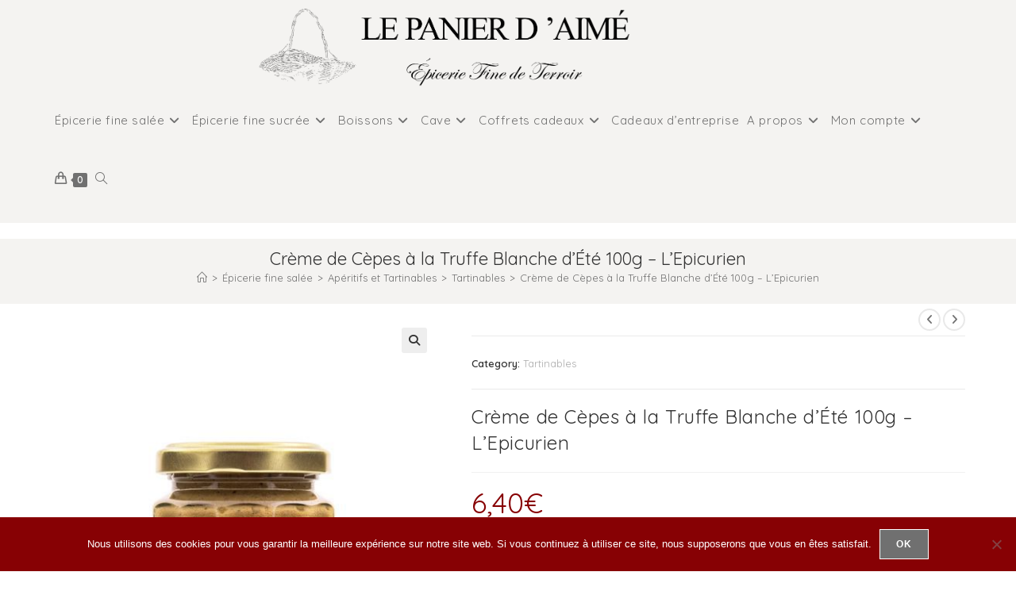

--- FILE ---
content_type: text/html; charset=UTF-8
request_url: https://lepanierdaime.fr/produits/epicerie-fine-salee/aperitifs-tartinables/tartinables/creme-de-cepes-a-la-truffe-blanche-d-ete-100g/
body_size: 32000
content:
<!DOCTYPE html><html class="html" lang="fr-FR"><head><meta charset="UTF-8"><link rel="profile" href="https://gmpg.org/xfn/11"><meta name='robots' content='index, follow, max-image-preview:large, max-snippet:-1, max-video-preview:-1' /><meta name="viewport" content="width=device-width, initial-scale=1"><link media="all" href="https://lepanierdaime.fr/wp-content/cache/autoptimize/css/autoptimize_da80ea51c37efb93a71cbd2ce2bde4b4.css" rel="stylesheet"><title>Crème de Cèpes à la Truffe Blanche d&#039;Été 100g - L&#039;Epicurien - Le Panier d&#039;Aimé</title><meta name="description" content="Un tartinable de fêtes aux cèpes, champignon de choix et la truffe qui apporte la longueur en bouche. A déguster à l&#039;apéritif." /><link rel="canonical" href="https://lepanierdaime.fr/produits/epicerie-fine-salee/aperitifs-tartinables/tartinables/creme-de-cepes-a-la-truffe-blanche-d-ete-100g/" /><meta property="og:locale" content="fr_FR" /><meta property="og:type" content="article" /><meta property="og:title" content="Crème de Cèpes à la Truffe Blanche d&#039;Été 100g - L&#039;Epicurien - Le Panier d&#039;Aimé" /><meta property="og:description" content="Un tartinable de fêtes aux cèpes, champignon de choix et la truffe qui apporte la longueur en bouche. A déguster à l&#039;apéritif." /><meta property="og:url" content="https://lepanierdaime.fr/produits/epicerie-fine-salee/aperitifs-tartinables/tartinables/creme-de-cepes-a-la-truffe-blanche-d-ete-100g/" /><meta property="og:site_name" content="Le Panier d&#039;Aimé" /><meta property="article:publisher" content="https://www.facebook.com/lepanierdaime" /><meta property="article:modified_time" content="2026-01-03T14:48:47+00:00" /><meta property="og:image" content="https://lepanierdaime.fr/wp-content/uploads/2020/04/tartinable-artisanal-creme-cepes-truffe-blanche-epicurien-le-panier-daime-1.jpg" /><meta property="og:image:width" content="500" /><meta property="og:image:height" content="500" /><meta property="og:image:type" content="image/jpeg" /><meta name="twitter:card" content="summary_large_image" /> <script type="application/ld+json" class="yoast-schema-graph">{"@context":"https://schema.org","@graph":[{"@type":"WebPage","@id":"https://lepanierdaime.fr/produits/epicerie-fine-salee/aperitifs-tartinables/tartinables/creme-de-cepes-a-la-truffe-blanche-d-ete-100g/","url":"https://lepanierdaime.fr/produits/epicerie-fine-salee/aperitifs-tartinables/tartinables/creme-de-cepes-a-la-truffe-blanche-d-ete-100g/","name":"Crème de Cèpes à la Truffe Blanche d'Été 100g - L'Epicurien - Le Panier d&#039;Aimé","isPartOf":{"@id":"https://lepanierdaime.fr/#website"},"primaryImageOfPage":{"@id":"https://lepanierdaime.fr/produits/epicerie-fine-salee/aperitifs-tartinables/tartinables/creme-de-cepes-a-la-truffe-blanche-d-ete-100g/#primaryimage"},"image":{"@id":"https://lepanierdaime.fr/produits/epicerie-fine-salee/aperitifs-tartinables/tartinables/creme-de-cepes-a-la-truffe-blanche-d-ete-100g/#primaryimage"},"thumbnailUrl":"https://lepanierdaime.fr/wp-content/uploads/2020/04/tartinable-artisanal-creme-cepes-truffe-blanche-epicurien-le-panier-daime-1.jpg","datePublished":"2020-04-18T16:45:47+00:00","dateModified":"2026-01-03T14:48:47+00:00","description":"Un tartinable de fêtes aux cèpes, champignon de choix et la truffe qui apporte la longueur en bouche. A déguster à l'apéritif.","breadcrumb":{"@id":"https://lepanierdaime.fr/produits/epicerie-fine-salee/aperitifs-tartinables/tartinables/creme-de-cepes-a-la-truffe-blanche-d-ete-100g/#breadcrumb"},"inLanguage":"fr-FR","potentialAction":[{"@type":"ReadAction","target":["https://lepanierdaime.fr/produits/epicerie-fine-salee/aperitifs-tartinables/tartinables/creme-de-cepes-a-la-truffe-blanche-d-ete-100g/"]}]},{"@type":"ImageObject","inLanguage":"fr-FR","@id":"https://lepanierdaime.fr/produits/epicerie-fine-salee/aperitifs-tartinables/tartinables/creme-de-cepes-a-la-truffe-blanche-d-ete-100g/#primaryimage","url":"https://lepanierdaime.fr/wp-content/uploads/2020/04/tartinable-artisanal-creme-cepes-truffe-blanche-epicurien-le-panier-daime-1.jpg","contentUrl":"https://lepanierdaime.fr/wp-content/uploads/2020/04/tartinable-artisanal-creme-cepes-truffe-blanche-epicurien-le-panier-daime-1.jpg","width":500,"height":500,"caption":"crème de cèpes à la truffe blanche d'été"},{"@type":"BreadcrumbList","@id":"https://lepanierdaime.fr/produits/epicerie-fine-salee/aperitifs-tartinables/tartinables/creme-de-cepes-a-la-truffe-blanche-d-ete-100g/#breadcrumb","itemListElement":[{"@type":"ListItem","position":1,"name":"Accueil","item":"https://lepanierdaime.fr/"},{"@type":"ListItem","position":2,"name":"Produits","item":"https://lepanierdaime.fr/produits/"},{"@type":"ListItem","position":3,"name":"Épicerie fine salée","item":"https://lepanierdaime.fr/categorie-produit/epicerie-fine-salee/"},{"@type":"ListItem","position":4,"name":"Apéritifs et Tartinables","item":"https://lepanierdaime.fr/categorie-produit/epicerie-fine-salee/aperitifs-tartinables/"},{"@type":"ListItem","position":5,"name":"Tartinables","item":"https://lepanierdaime.fr/categorie-produit/epicerie-fine-salee/aperitifs-tartinables/tartinables/"},{"@type":"ListItem","position":6,"name":"Crème de Cèpes à la Truffe Blanche d&rsquo;Été 100g &#8211; L&rsquo;Epicurien"}]},{"@type":"WebSite","@id":"https://lepanierdaime.fr/#website","url":"https://lepanierdaime.fr/","name":"Le Panier d&#039;Aimé","description":"","publisher":{"@id":"https://lepanierdaime.fr/#organization"},"potentialAction":[{"@type":"SearchAction","target":{"@type":"EntryPoint","urlTemplate":"https://lepanierdaime.fr/?s={search_term_string}"},"query-input":{"@type":"PropertyValueSpecification","valueRequired":true,"valueName":"search_term_string"}}],"inLanguage":"fr-FR"},{"@type":"Organization","@id":"https://lepanierdaime.fr/#organization","name":"Le Panier d&#039;Aimé","url":"https://lepanierdaime.fr/","logo":{"@type":"ImageObject","inLanguage":"fr-FR","@id":"https://lepanierdaime.fr/#/schema/logo/image/","url":"https://lepanierdaime.fr/wp-content/uploads/2019/11/cropped-logo_def-scaled-1.png","contentUrl":"https://lepanierdaime.fr/wp-content/uploads/2019/11/cropped-logo_def-scaled-1.png","width":2267,"height":542,"caption":"Le Panier d&#039;Aimé"},"image":{"@id":"https://lepanierdaime.fr/#/schema/logo/image/"},"sameAs":["https://www.facebook.com/lepanierdaime","https://www.instagram.com/lepanierdaime"]}]}</script> <link rel='dns-prefetch' href='//static.addtoany.com' /><link rel='dns-prefetch' href='//fonts.googleapis.com' /><link rel="alternate" type="application/rss+xml" title="Le Panier d&#039;Aimé &raquo; Flux" href="https://lepanierdaime.fr/feed/" /><link rel="alternate" type="application/rss+xml" title="Le Panier d&#039;Aimé &raquo; Flux des commentaires" href="https://lepanierdaime.fr/comments/feed/" /><link rel="alternate" title="oEmbed (JSON)" type="application/json+oembed" href="https://lepanierdaime.fr/wp-json/oembed/1.0/embed?url=https%3A%2F%2Flepanierdaime.fr%2Fproduits%2Fepicerie-fine-salee%2Faperitifs-tartinables%2Ftartinables%2Fcreme-de-cepes-a-la-truffe-blanche-d-ete-100g%2F" /><link rel="alternate" title="oEmbed (XML)" type="text/xml+oembed" href="https://lepanierdaime.fr/wp-json/oembed/1.0/embed?url=https%3A%2F%2Flepanierdaime.fr%2Fproduits%2Fepicerie-fine-salee%2Faperitifs-tartinables%2Ftartinables%2Fcreme-de-cepes-a-la-truffe-blanche-d-ete-100g%2F&#038;format=xml" /><link rel='stylesheet' id='elementor-post-60-css' href='https://lepanierdaime.fr/wp-content/cache/autoptimize/css/autoptimize_single_896f4aa8aa29e9aa4bc9a0534af6eae8.css?ver=1730996242' media='all' /><link rel='stylesheet' id='oceanwp-google-font-quicksand-css' href='//fonts.googleapis.com/css?family=Quicksand%3A100%2C200%2C300%2C400%2C500%2C600%2C700%2C800%2C900%2C100i%2C200i%2C300i%2C400i%2C500i%2C600i%2C700i%2C800i%2C900i&#038;subset=latin&#038;display=swap&#038;ver=dfbf5e' media='all' /><link rel='stylesheet' id='oceanwp-google-font-poiret-one-css' href='//fonts.googleapis.com/css?family=Poiret+One%3A100%2C200%2C300%2C400%2C500%2C600%2C700%2C800%2C900%2C100i%2C200i%2C300i%2C400i%2C500i%2C600i%2C700i%2C800i%2C900i&#038;subset=latin&#038;display=swap&#038;ver=dfbf5e' media='all' /><link rel='stylesheet' id='google-fonts-1-css' href='https://fonts.googleapis.com/css?family=Poiret+One%3A100%2C100italic%2C200%2C200italic%2C300%2C300italic%2C400%2C400italic%2C500%2C500italic%2C600%2C600italic%2C700%2C700italic%2C800%2C800italic%2C900%2C900italic&#038;display=auto&#038;ver=dfbf5e' media='all' /><link rel="preconnect" href="https://fonts.gstatic.com/" crossorigin><script type="text/template" id="tmpl-variation-template"><div class="woocommerce-variation-description">{{{ data.variation.variation_description }}}</div>
	<div class="woocommerce-variation-price">{{{ data.variation.price_html }}}</div>
	<div class="woocommerce-variation-availability">{{{ data.variation.availability_html }}}</div></script> <script type="text/template" id="tmpl-unavailable-variation-template"><p role="alert">Sorry, this product is unavailable. Please choose a different combination.</p></script> <script id="addtoany-core-js-before">window.a2a_config=window.a2a_config||{};a2a_config.callbacks=[];a2a_config.overlays=[];a2a_config.templates={};a2a_localize = {
	Share: "Partager",
	Save: "Enregistrer",
	Subscribe: "S'abonner",
	Email: "E-mail",
	Bookmark: "Marque-page",
	ShowAll: "Montrer tout",
	ShowLess: "Montrer moins",
	FindServices: "Trouver des service(s)",
	FindAnyServiceToAddTo: "Trouver instantan&eacute;ment des services &agrave; ajouter &agrave;",
	PoweredBy: "Propuls&eacute; par",
	ShareViaEmail: "Partager par e-mail",
	SubscribeViaEmail: "S’abonner par e-mail",
	BookmarkInYourBrowser: "Ajouter un signet dans votre navigateur",
	BookmarkInstructions: "Appuyez sur Ctrl+D ou \u2318+D pour mettre cette page en signet",
	AddToYourFavorites: "Ajouter &agrave; vos favoris",
	SendFromWebOrProgram: "Envoyer depuis n’importe quelle adresse e-mail ou logiciel e-mail",
	EmailProgram: "Programme d’e-mail",
	More: "Plus&#8230;",
	ThanksForSharing: "Merci de partager !",
	ThanksForFollowing: "Merci de nous suivre !"
};


//# sourceURL=addtoany-core-js-before</script> <script defer src="https://static.addtoany.com/menu/page.js" id="addtoany-core-js"></script> <script src="https://lepanierdaime.fr/wp-includes/js/jquery/jquery.min.js?ver=3.7.1" id="jquery-core-js"></script> <script id="wc-add-to-cart-js-extra">var wc_add_to_cart_params = {"ajax_url":"/wp-admin/admin-ajax.php","wc_ajax_url":"/?wc-ajax=%%endpoint%%","i18n_view_cart":"View cart","cart_url":"https://lepanierdaime.fr/panier/","is_cart":"","cart_redirect_after_add":"no"};
//# sourceURL=wc-add-to-cart-js-extra</script> <script id="wc-single-product-js-extra">var wc_single_product_params = {"i18n_required_rating_text":"Please select a rating","review_rating_required":"yes","flexslider":{"rtl":false,"animation":"slide","smoothHeight":true,"directionNav":false,"controlNav":"thumbnails","slideshow":false,"animationSpeed":500,"animationLoop":false,"allowOneSlide":false},"zoom_enabled":"1","zoom_options":[],"photoswipe_enabled":"1","photoswipe_options":{"shareEl":false,"closeOnScroll":false,"history":false,"hideAnimationDuration":0,"showAnimationDuration":0},"flexslider_enabled":"1"};
//# sourceURL=wc-single-product-js-extra</script> <script id="woocommerce-js-extra">var woocommerce_params = {"ajax_url":"/wp-admin/admin-ajax.php","wc_ajax_url":"/?wc-ajax=%%endpoint%%"};
//# sourceURL=woocommerce-js-extra</script> <script id="enhanced-ecommerce-google-analytics-js-extra">var ConvAioGlobal = {"nonce":"17f1bbec7f"};
//# sourceURL=enhanced-ecommerce-google-analytics-js-extra</script> <script data-cfasync="false" data-no-optimize="1" data-pagespeed-no-defer src="https://lepanierdaime.fr/wp-content/cache/autoptimize/js/autoptimize_single_4074af05de1421c33a567a1abb29019d.js?ver=7.2.14" id="enhanced-ecommerce-google-analytics-js"></script> <script data-cfasync="false" data-no-optimize="1" data-pagespeed-no-defer id="enhanced-ecommerce-google-analytics-js-after">tvc_smd={"tvc_wcv":"9.3.5","tvc_wpv":"6.9","tvc_eev":"7.2.14","tvc_sub_data":{"sub_id":"78230","cu_id":"67939","pl_id":"1","ga_tra_option":"","ga_property_id":"","ga_measurement_id":"","ga_ads_id":"","ga_gmc_id":"","ga_gmc_id_p":"","op_gtag_js":"0","op_en_e_t":"0","op_rm_t_t":"0","op_dy_rm_t_t":"0","op_li_ga_wi_ads":"0","gmc_is_product_sync":"0","gmc_is_site_verified":"0","gmc_is_domain_claim":"0","gmc_product_count":"0","fb_pixel_id":""}};
//# sourceURL=enhanced-ecommerce-google-analytics-js-after</script> <script id="wp-util-js-extra">var _wpUtilSettings = {"ajax":{"url":"/wp-admin/admin-ajax.php"}};
//# sourceURL=wp-util-js-extra</script> <script id="wc-add-to-cart-variation-js-extra">var wc_add_to_cart_variation_params = {"wc_ajax_url":"/?wc-ajax=%%endpoint%%","i18n_no_matching_variations_text":"Sorry, no products matched your selection. Please choose a different combination.","i18n_make_a_selection_text":"Please select some product options before adding this product to your cart.","i18n_unavailable_text":"Sorry, this product is unavailable. Please choose a different combination."};
//# sourceURL=wc-add-to-cart-variation-js-extra</script> <script id="wc-cart-fragments-js-extra">var wc_cart_fragments_params = {"ajax_url":"/wp-admin/admin-ajax.php","wc_ajax_url":"/?wc-ajax=%%endpoint%%","cart_hash_key":"wc_cart_hash_94c1dfb11bff39b89709cec33caf9b39","fragment_name":"wc_fragments_94c1dfb11bff39b89709cec33caf9b39","request_timeout":"5000"};
//# sourceURL=wc-cart-fragments-js-extra</script> <link rel="https://api.w.org/" href="https://lepanierdaime.fr/wp-json/" /><link rel="alternate" title="JSON" type="application/json" href="https://lepanierdaime.fr/wp-json/wp/v2/product/10889" /><link rel="EditURI" type="application/rsd+xml" title="RSD" href="https://lepanierdaime.fr/xmlrpc.php?rsd" /><link rel='shortlink' href='https://lepanierdaime.fr/?p=10889' />  <script>var _paq = window._paq = window._paq || [];
  /* tracker methods like "setCustomDimension" should be called before "trackPageView" */
  _paq.push(['trackPageView']);
  _paq.push(['enableLinkTracking']);
  (function() {
    var u="//webstat.pro-sima.info/";
    _paq.push(['setTrackerUrl', u+'matomo.php']);
    _paq.push(['setSiteId', '6']);
    var d=document, g=d.createElement('script'), s=d.getElementsByTagName('script')[0];
    g.async=true; g.src=u+'matomo.js'; s.parentNode.insertBefore(g,s);
  })();</script>  <noscript><style>.woocommerce-product-gallery{ opacity: 1 !important; }</style></noscript><meta name="generator" content="Elementor 3.25.4; features: additional_custom_breakpoints, e_optimized_control_loading; settings: css_print_method-external, google_font-enabled, font_display-auto"> <script data-cfasync="false" data-no-optimize="1" data-pagespeed-no-defer>var tvc_lc = 'EUR';</script> <script data-cfasync="false" data-no-optimize="1" data-pagespeed-no-defer>var tvc_lc = 'EUR';</script> <script data-cfasync="false" data-pagespeed-no-defer type="text/javascript">window.dataLayer = window.dataLayer || [];
      dataLayer.push({"event":"begin_datalayer","conv_track_email":"1","conv_track_phone":"1","conv_track_address":"1","conv_track_page_scroll":"1","conv_track_file_download":"1","conv_track_author":"1","conv_track_signup":"1","conv_track_signin":"1"});</script>  <script>(function(w, d, s, l, i) {
        w[l] = w[l] || [];
        w[l].push({
          'gtm.start': new Date().getTime(),
          event: 'gtm.js'
        });
        var f = d.getElementsByTagName(s)[0],
          j = d.createElement(s),
          dl = l != 'dataLayer' ? '&l=' + l : '';
        j.async = true;
        j.src =
          'https://www.googletagmanager.com/gtm.js?id=' + i + dl;
        f.parentNode.insertBefore(j, f);
      })(window, document, 'script', 'dataLayer', 'GTM-K7X94DG');</script>  <script>(window.gaDevIds = window.gaDevIds || []).push('5CDcaG');</script> <script data-cfasync="false" data-no-optimize="1" data-pagespeed-no-defer>var tvc_lc = 'EUR';</script> <script data-cfasync="false" data-no-optimize="1" data-pagespeed-no-defer>var tvc_lc = 'EUR';</script> <link rel="icon" href="https://lepanierdaime.fr/wp-content/uploads/2019/08/cropped-favicon-32x32.jpg" sizes="32x32" /><link rel="icon" href="https://lepanierdaime.fr/wp-content/uploads/2019/08/cropped-favicon-192x192.jpg" sizes="192x192" /><link rel="apple-touch-icon" href="https://lepanierdaime.fr/wp-content/uploads/2019/08/cropped-favicon-180x180.jpg" /><meta name="msapplication-TileImage" content="https://lepanierdaime.fr/wp-content/uploads/2019/08/cropped-favicon-270x270.jpg" /><style id="wp-custom-css">/* CSS additionnel pour Le Panier d'Aimé *//* Supprime le style sur les liens */a:focus{outline:0}/* modifie le padding du sticky header */.elementor-60 .elementor-element.elementor-element-e7b78f7 .elementor-divider{padding-top:0!important}/* couleur des icones du sticky header */.fab{color:#333333!important}.fab:hover{color:#870104!important}/* supprime les padding par default entre les éléments */#main #content-wrap{padding-bottom:0!important;padding-top:0!important}.elementor-column-gap-default >.elementor-row >.elementor-column >.elementor-element-populated{padding:0!important}/* redimensionne les icones de reseaux sociaux du footer */.oceanwp-social-icons.style-light li a{width:30px;height:30px;line-height:18px}/* modifie la couleur de fond du titrage de la page blog et ajoute un espace en dessous */.centered-page-header{background-color:#F2F6F9;margin-bottom:20px}/* ajoute un espace entre le menu et le block d'article*/.site-main{padding-top:20px}/* Ajout un espace entre le panier et le bas de page */.cart_totals,.calculated_shipping{margin-bottom:20px}/* customise le logo du header */.custom-logo{margin-left:80%}/*positionne le menu nav de la page d'accueil centré */#site-navigation-wrap{right:-90px!important}/* supprime le bandeau onsale en page d'accueil */.onsale{visibility:hidden}/* Modifie la taille de police du compte */.owp-account-link,.current{font-size:30px!important}/* Modifie le margin top du titre des produits */.single-post-title,.product_title,.entry-title{margin-top:18px!important}/* Modifie le margin top des boutons de panier ds nouveautes et promos */.product_type_simple{margin-top:24px!important}/* Ajoute le margin sous les blocs */.account-original-style .woocommerce #customer_login >div{margin-bottom:30px}.content-left-sidebar .widget-area{margin-bottom:30px}/* Supprime le border de la barre latérale gauche des produits */.content-left-sidebar,.content-area{border-left-width:0!important;border-right-width:0!important}/* Ajoute un margin sur les boutons radios */.shipping_method{margin-right:5px}/* Modifie la couleur de 'rupture de stock'*/.stock{color:#870104!important}/* Modifie la couleur des messages d'alerte */.woocommerce-error{background-color:#870104!important}/* Modifie le style du tableau horaire des points relais */pre{color:#870104;font-family:poiret one,cursive}/*pre span{background-color:#ffffff!important}*//* Style des propositions de livraison */label{text-transform:none!important}li{margin-bottom:10px}/* Modifie le style de la page de confirmation de commande */#order_review{max-width:800px!important}/* Modifie le bouton du panier en hover */.widget_shopping_cart_content .buttons .button:first-child{background-color:#707070;border:0;color:#ffffff;padding:20px 0}.widget_shopping_cart_content .buttons .button:first-child:hover{background-color:#35322d;border:0;color:#ffffff;padding:20px 0}/* Modifie le style de boite Boxtal */#bw-map .bw-marker{background-image:url(https://panierdaime.pro-sima.fr/wp-content/uploads/2020/01/icons8-marker-i-100-e1580374502586.png);padding-left:2px}#bw-map #bw-map-inner #bw-pp-container table td{font-family:poiret one}#bw-map #bw-map-inner #bw-pp-container table td a{color:#870104}#bw-map #bw-map-inner .bw-parcel-point-button{background-color:#870104;border:#870104}.mapboxgl-popup-content{font-family:poiret one}/* Block Instagram accueil */.elementor-widget-container h5{text-align:center}/* Supprime les tags au dessus des produits */li .category{visibility:hidden;margin-top:-20px}/* Supprime l'espace dans la présentation de la description des produits */.wc-tabs li{margin-bottom:0}/* Masque la réf Lineosoft des produits */.sku_wrapper{visibility:hidden;margin-top:-20px}/* Taille du bloc title des produits */.title{height:70px}/* Supprime le poids intégré par linesoft */.woocommerce-product-attributes-item--weight{visibility:hidden}/* Réduit le padding au dessus du bloc description produit */.woocommerce-product-attributes,.shop_attributes{margin-top:-25px}/* Réduit l'espacement de ligne des boutons ajout panier */.eael-product-grid.eael-product-simple .woocommerce ul.products li.product .button.add_to_cart_button{line-height:25px}/*Supprime l'indication de TVA dans le total du panier */.includes_tax{visibility:hidden}/* Modifie la couleur de fond des titres de page */.centered-page-header{background-color:#f4f3f1!important}/* Supprime le click sur le bouton ajout au panier dans la vue rapide */.product_cat-produits-frais .single_add_to_cart_button{pointer-events:none}/* --------------- *//*RESPONSIVE DESIGN */@media screen and (min-width:1080px) and (max-width:1335px){.custom-logo{margin-left:260px}#site-navigation-wrap{right:0!important}.owp-product-nav-wrap{top:-14px}}/* Page CAISSE D'EPARGNE */body.page-id-16975 #main{background-color:#f4f3f1 !important}body.page-id-16975 form.post-password-form::before{content:url('https://lepanierdaime.fr/wp-content/uploads/2023/09/logo_caisse_depargne2-e1695720521984.png')}</style></head><body data-rsssl=1 class="wp-singular product-template-default single single-product postid-10889 wp-custom-logo wp-embed-responsive wp-theme-oceanwp wp-child-theme-oceanwp-child-theme-master theme-oceanwp cookies-not-set woocommerce woocommerce-page woocommerce-no-js oceanwp-theme fullscreen-mobile content-full-width content-max-width has-breadcrumbs has-blog-grid has-parallax-footer has-grid-list woo-dropdown-cat account-original-style elementor-default elementor-kit-7438" itemscope="itemscope" itemtype="https://schema.org/WebPage"> <noscript><iframe src="https://www.googletagmanager.com/ns.html?id=GTM-K7X94DG" height="0" width="0" style="display:none;visibility:hidden"></iframe></noscript><div id="outer-wrap" class="site clr"> <a class="skip-link screen-reader-text" href="#main">Skip to content</a><div id="wrap" class="clr"><header id="site-header" class="minimal-header left-menu effect-one clr" data-height="74" itemscope="itemscope" itemtype="https://schema.org/WPHeader" role="banner"><div id="site-header-inner" class="clr container"><div id="site-logo" class="clr has-responsive-logo" itemscope itemtype="https://schema.org/Brand" ><div id="site-logo-inner" class="clr"> <a href="https://lepanierdaime.fr/" class="custom-logo-link" rel="home"><img fetchpriority="high" width="2267" height="542" src="https://lepanierdaime.fr/wp-content/uploads/2019/11/cropped-logo_def-scaled-1.png" class="custom-logo" alt="Le Panier d&#039;Aimé" decoding="async" srcset="https://lepanierdaime.fr/wp-content/uploads/2019/11/cropped-logo_def-scaled-1.png 1x, https://lepanierdaime.fr/wp-content/uploads/2019/11/logo_def-scaled.png 2x" sizes="(max-width: 2267px) 100vw, 2267px" /></a><a href="https://lepanierdaime.fr/" class="responsive-logo-link" rel="home"><noscript><img src="https://lepanierdaime.fr/wp-content/uploads/2019/11/logo_def-scaled.png" class="responsive-logo" width="" height="" alt="" /></noscript><img src='data:image/svg+xml,%3Csvg%20xmlns=%22http://www.w3.org/2000/svg%22%20viewBox=%220%200%20210%20140%22%3E%3C/svg%3E' data-src="https://lepanierdaime.fr/wp-content/uploads/2019/11/logo_def-scaled.png" class="lazyload responsive-logo" width="" height="" alt="" /></a></div></div><div id="site-navigation-wrap" class="clr"><nav id="site-navigation" class="navigation main-navigation clr" itemscope="itemscope" itemtype="https://schema.org/SiteNavigationElement" role="navigation" ><ul id="menu-menu-principal" class="main-menu dropdown-menu sf-menu"><li id="menu-item-456" class="menu-item menu-item-type-taxonomy menu-item-object-product_cat current-product-ancestor menu-item-has-children dropdown menu-item-456"><a href="https://lepanierdaime.fr/categorie-produit/epicerie-fine-salee/" class="menu-link"><span class="text-wrap">Épicerie fine salée<i class="nav-arrow fa fa-angle-down" aria-hidden="true" role="img"></i></span></a><ul class="sub-menu"><li id="menu-item-457" class="menu-item menu-item-type-taxonomy menu-item-object-product_cat current-product-ancestor menu-item-has-children dropdown menu-item-457"><a href="https://lepanierdaime.fr/categorie-produit/epicerie-fine-salee/aperitifs-tartinables/" class="menu-link"><span class="text-wrap">Apéritifs et Tartinables<i class="nav-arrow fa fa-angle-right" aria-hidden="true" role="img"></i></span></a><ul class="sub-menu"><li id="menu-item-458" class="menu-item menu-item-type-taxonomy menu-item-object-product_cat menu-item-458"><a href="https://lepanierdaime.fr/categorie-produit/epicerie-fine-salee/aperitifs-tartinables/biscuits-aperitifs-fruits-secs/" class="menu-link"><span class="text-wrap">Biscuits apéritifs et fruits secs</span></a></li><li id="menu-item-535" class="menu-item menu-item-type-taxonomy menu-item-object-product_cat current-product-ancestor current-menu-parent current-product-parent menu-item-535"><a href="https://lepanierdaime.fr/categorie-produit/epicerie-fine-salee/aperitifs-tartinables/tartinables/" class="menu-link"><span class="text-wrap">Tartinables</span></a></li></ul></li><li id="menu-item-459" class="menu-item menu-item-type-taxonomy menu-item-object-product_cat menu-item-has-children dropdown menu-item-459"><a href="https://lepanierdaime.fr/categorie-produit/epicerie-fine-salee/foie-gras-caviar-truffe/" class="menu-link"><span class="text-wrap">Foie Gras, Caviar, Truffe<i class="nav-arrow fa fa-angle-right" aria-hidden="true" role="img"></i></span></a><ul class="sub-menu"><li id="menu-item-461" class="menu-item menu-item-type-taxonomy menu-item-object-product_cat menu-item-461"><a href="https://lepanierdaime.fr/categorie-produit/epicerie-fine-salee/foie-gras-caviar-truffe/foie-gras/" class="menu-link"><span class="text-wrap">Foie Gras</span></a></li><li id="menu-item-460" class="menu-item menu-item-type-taxonomy menu-item-object-product_cat menu-item-460"><a href="https://lepanierdaime.fr/categorie-produit/epicerie-fine-salee/foie-gras-caviar-truffe/caviar/" class="menu-link"><span class="text-wrap">Caviar</span></a></li><li id="menu-item-536" class="menu-item menu-item-type-taxonomy menu-item-object-product_cat menu-item-536"><a href="https://lepanierdaime.fr/categorie-produit/epicerie-fine-salee/foie-gras-caviar-truffe/truffes/" class="menu-link"><span class="text-wrap">Truffes</span></a></li></ul></li><li id="menu-item-510" class="menu-item menu-item-type-taxonomy menu-item-object-product_cat menu-item-has-children dropdown menu-item-510"><a href="https://lepanierdaime.fr/categorie-produit/epicerie-fine-salee/produits-de-la-mer/" class="menu-link"><span class="text-wrap">Produits de la mer<i class="nav-arrow fa fa-angle-right" aria-hidden="true" role="img"></i></span></a><ul class="sub-menu"><li id="menu-item-9940" class="menu-item menu-item-type-taxonomy menu-item-object-product_cat menu-item-9940"><a href="https://lepanierdaime.fr/categorie-produit/epicerie-fine-salee/produits-de-la-mer/saumons-et-autres-poissons-fumes/" class="menu-link"><span class="text-wrap">Saumons &amp; autres poissons fumés</span></a></li><li id="menu-item-527" class="menu-item menu-item-type-taxonomy menu-item-object-product_cat menu-item-527"><a href="https://lepanierdaime.fr/categorie-produit/epicerie-fine-salee/produits-de-la-mer/sardines/" class="menu-link"><span class="text-wrap">Sardines</span></a></li><li id="menu-item-494" class="menu-item menu-item-type-taxonomy menu-item-object-product_cat menu-item-494"><a href="https://lepanierdaime.fr/categorie-produit/epicerie-fine-salee/produits-de-la-mer/crabes-crustaces/" class="menu-link"><span class="text-wrap">Crabes &amp; Crustacés</span></a></li><li id="menu-item-526" class="menu-item menu-item-type-taxonomy menu-item-object-product_cat menu-item-526"><a href="https://lepanierdaime.fr/categorie-produit/epicerie-fine-salee/produits-de-la-mer/rillette-poisson/" class="menu-link"><span class="text-wrap">Rillettes de Poisson</span></a></li><li id="menu-item-495" class="menu-item menu-item-type-taxonomy menu-item-object-product_cat menu-item-495"><a href="https://lepanierdaime.fr/categorie-produit/epicerie-fine-salee/produits-de-la-mer/escargots/" class="menu-link"><span class="text-wrap">Escargots</span></a></li><li id="menu-item-528" class="menu-item menu-item-type-taxonomy menu-item-object-product_cat menu-item-528"><a href="https://lepanierdaime.fr/categorie-produit/epicerie-fine-salee/produits-de-la-mer/soupes/" class="menu-link"><span class="text-wrap">Soupes</span></a></li><li id="menu-item-493" class="menu-item menu-item-type-taxonomy menu-item-object-product_cat menu-item-493"><a href="https://lepanierdaime.fr/categorie-produit/epicerie-fine-salee/produits-de-la-mer/conserves/" class="menu-link"><span class="text-wrap">Conserves</span></a></li></ul></li><li id="menu-item-512" class="menu-item menu-item-type-taxonomy menu-item-object-product_cat menu-item-has-children dropdown menu-item-512"><a href="https://lepanierdaime.fr/categorie-produit/epicerie-fine-salee/terrine-charcuterie-salaisons/" class="menu-link"><span class="text-wrap">Terrine, Charcuterie &amp; Salaisons<i class="nav-arrow fa fa-angle-right" aria-hidden="true" role="img"></i></span></a><ul class="sub-menu"><li id="menu-item-532" class="menu-item menu-item-type-taxonomy menu-item-object-product_cat menu-item-532"><a href="https://lepanierdaime.fr/categorie-produit/epicerie-fine-salee/terrine-charcuterie-salaisons/terrines-pates/" class="menu-link"><span class="text-wrap">Terrines &amp; Pâtés</span></a></li><li id="menu-item-531" class="menu-item menu-item-type-taxonomy menu-item-object-product_cat menu-item-531"><a href="https://lepanierdaime.fr/categorie-produit/epicerie-fine-salee/terrine-charcuterie-salaisons/salaisons/" class="menu-link"><span class="text-wrap">Salaisons</span></a></li><li id="menu-item-492" class="menu-item menu-item-type-taxonomy menu-item-object-product_cat menu-item-492"><a href="https://lepanierdaime.fr/categorie-produit/epicerie-fine-salee/terrine-charcuterie-salaisons/charcuterie/" class="menu-link"><span class="text-wrap">Charcuterie</span></a></li></ul></li><li id="menu-item-509" class="menu-item menu-item-type-taxonomy menu-item-object-product_cat menu-item-has-children dropdown menu-item-509"><a href="https://lepanierdaime.fr/categorie-produit/epicerie-fine-salee/plats-cuisines/" class="menu-link"><span class="text-wrap">Plats Cuisinés<i class="nav-arrow fa fa-angle-right" aria-hidden="true" role="img"></i></span></a><ul class="sub-menu"><li id="menu-item-533" class="menu-item menu-item-type-taxonomy menu-item-object-product_cat menu-item-533"><a href="https://lepanierdaime.fr/categorie-produit/epicerie-fine-salee/plats-cuisines/soupes-plats-cuisines/" class="menu-link"><span class="text-wrap">Soupes</span></a></li><li id="menu-item-496" class="menu-item menu-item-type-taxonomy menu-item-object-product_cat menu-item-496"><a href="https://lepanierdaime.fr/categorie-produit/epicerie-fine-salee/plats-cuisines/conserves-plats-cuisines/" class="menu-link"><span class="text-wrap">Conserves</span></a></li></ul></li><li id="menu-item-508" class="menu-item menu-item-type-taxonomy menu-item-object-product_cat menu-item-has-children dropdown menu-item-508"><a href="https://lepanierdaime.fr/categorie-produit/epicerie-fine-salee/legumes-accompagnements/" class="menu-link"><span class="text-wrap">Legumes &amp; Accompagnements<i class="nav-arrow fa fa-angle-right" aria-hidden="true" role="img"></i></span></a><ul class="sub-menu"><li id="menu-item-505" class="menu-item menu-item-type-taxonomy menu-item-object-product_cat menu-item-505"><a href="https://lepanierdaime.fr/categorie-produit/epicerie-fine-salee/legumes-accompagnements/legumes/" class="menu-link"><span class="text-wrap">Légumes</span></a></li><li id="menu-item-507" class="menu-item menu-item-type-taxonomy menu-item-object-product_cat menu-item-507"><a href="https://lepanierdaime.fr/categorie-produit/epicerie-fine-salee/legumes-accompagnements/riz/" class="menu-link"><span class="text-wrap">Riz</span></a></li><li id="menu-item-506" class="menu-item menu-item-type-taxonomy menu-item-object-product_cat menu-item-506"><a href="https://lepanierdaime.fr/categorie-produit/epicerie-fine-salee/legumes-accompagnements/pates/" class="menu-link"><span class="text-wrap">Pâtes</span></a></li><li id="menu-item-491" class="menu-item menu-item-type-taxonomy menu-item-object-product_cat menu-item-491"><a href="https://lepanierdaime.fr/categorie-produit/epicerie-fine-salee/legumes-accompagnements/champignons/" class="menu-link"><span class="text-wrap">Champignons</span></a></li></ul></li><li id="menu-item-462" class="menu-item menu-item-type-taxonomy menu-item-object-product_cat menu-item-has-children dropdown menu-item-462"><a href="https://lepanierdaime.fr/categorie-produit/epicerie-fine-salee/huiles-vinaigres-condiments-sauces/" class="menu-link"><span class="text-wrap">Huiles, Vinaigres, Condiments &amp; Sauces<i class="nav-arrow fa fa-angle-right" aria-hidden="true" role="img"></i></span></a><ul class="sub-menu"><li id="menu-item-468" class="menu-item menu-item-type-taxonomy menu-item-object-product_cat menu-item-468"><a href="https://lepanierdaime.fr/categorie-produit/epicerie-fine-salee/huiles-vinaigres-condiments-sauces/huiles-dolives/" class="menu-link"><span class="text-wrap">Huiles d&rsquo;Olives</span></a></li><li id="menu-item-467" class="menu-item menu-item-type-taxonomy menu-item-object-product_cat menu-item-467"><a href="https://lepanierdaime.fr/categorie-produit/epicerie-fine-salee/huiles-vinaigres-condiments-sauces/huiles-aromatisees/" class="menu-link"><span class="text-wrap">Huiles Aromatisées</span></a></li><li id="menu-item-463" class="menu-item menu-item-type-taxonomy menu-item-object-product_cat menu-item-463"><a href="https://lepanierdaime.fr/categorie-produit/epicerie-fine-salee/huiles-vinaigres-condiments-sauces/autres-huiles/" class="menu-link"><span class="text-wrap">Autres Huiles</span></a></li><li id="menu-item-521" class="menu-item menu-item-type-taxonomy menu-item-object-product_cat menu-item-521"><a href="https://lepanierdaime.fr/categorie-produit/epicerie-fine-salee/huiles-vinaigres-condiments-sauces/vinaigres/" class="menu-link"><span class="text-wrap">Vinaigres</span></a></li><li id="menu-item-519" class="menu-item menu-item-type-taxonomy menu-item-object-product_cat menu-item-519"><a href="https://lepanierdaime.fr/categorie-produit/epicerie-fine-salee/huiles-vinaigres-condiments-sauces/vinaigres-aromatises/" class="menu-link"><span class="text-wrap">Vinaigres aromatisés</span></a></li><li id="menu-item-517" class="menu-item menu-item-type-taxonomy menu-item-object-product_cat menu-item-517"><a href="https://lepanierdaime.fr/categorie-produit/epicerie-fine-salee/huiles-vinaigres-condiments-sauces/moutardes/" class="menu-link"><span class="text-wrap">Moutardes</span></a></li><li id="menu-item-465" class="menu-item menu-item-type-taxonomy menu-item-object-product_cat menu-item-465"><a href="https://lepanierdaime.fr/categorie-produit/epicerie-fine-salee/huiles-vinaigres-condiments-sauces/condiments/" class="menu-link"><span class="text-wrap">Condiments</span></a></li><li id="menu-item-518" class="menu-item menu-item-type-taxonomy menu-item-object-product_cat menu-item-518"><a href="https://lepanierdaime.fr/categorie-produit/epicerie-fine-salee/huiles-vinaigres-condiments-sauces/sauces-et-aides-culinaires/" class="menu-link"><span class="text-wrap">Sauces &amp; Aides culinaires</span></a></li></ul></li><li id="menu-item-511" class="menu-item menu-item-type-taxonomy menu-item-object-product_cat menu-item-has-children dropdown menu-item-511"><a href="https://lepanierdaime.fr/categorie-produit/epicerie-fine-salee/sels-poivres-epices-herbes-aromates/" class="menu-link"><span class="text-wrap">Sels, Poivres, Epices, Herbes &amp; Aromates<i class="nav-arrow fa fa-angle-right" aria-hidden="true" role="img"></i></span></a><ul class="sub-menu"><li id="menu-item-523" class="menu-item menu-item-type-taxonomy menu-item-object-product_cat menu-item-523"><a href="https://lepanierdaime.fr/categorie-produit/epicerie-fine-salee/sels-poivres-epices-herbes-aromates/poivres-et-baies/" class="menu-link"><span class="text-wrap">Poivres &amp; Baies</span></a></li><li id="menu-item-524" class="menu-item menu-item-type-taxonomy menu-item-object-product_cat menu-item-524"><a href="https://lepanierdaime.fr/categorie-produit/epicerie-fine-salee/sels-poivres-epices-herbes-aromates/sels/" class="menu-link"><span class="text-wrap">Sels</span></a></li><li id="menu-item-486" class="menu-item menu-item-type-taxonomy menu-item-object-product_cat menu-item-486"><a href="https://lepanierdaime.fr/categorie-produit/epicerie-fine-salee/sels-poivres-epices-herbes-aromates/epices-melanges-epices/" class="menu-link"><span class="text-wrap">Epices &amp; Mélanges Epices</span></a></li><li id="menu-item-487" class="menu-item menu-item-type-taxonomy menu-item-object-product_cat menu-item-487"><a href="https://lepanierdaime.fr/categorie-produit/epicerie-fine-salee/sels-poivres-epices-herbes-aromates/herbes-aromatiques/" class="menu-link"><span class="text-wrap">Herbes Aromatiques</span></a></li><li id="menu-item-485" class="menu-item menu-item-type-taxonomy menu-item-object-product_cat menu-item-485"><a href="https://lepanierdaime.fr/categorie-produit/epicerie-fine-salee/sels-poivres-epices-herbes-aromates/aromates/" class="menu-link"><span class="text-wrap">Aromates</span></a></li></ul></li></ul></li><li id="menu-item-470" class="menu-item menu-item-type-taxonomy menu-item-object-product_cat menu-item-has-children dropdown menu-item-470"><a href="https://lepanierdaime.fr/categorie-produit/epicerie-fine-sucree/" class="menu-link"><span class="text-wrap">Épicerie fine sucrée<i class="nav-arrow fa fa-angle-down" aria-hidden="true" role="img"></i></span></a><ul class="sub-menu"><li id="menu-item-475" class="menu-item menu-item-type-taxonomy menu-item-object-product_cat menu-item-has-children dropdown menu-item-475"><a href="https://lepanierdaime.fr/categorie-produit/epicerie-fine-sucree/confitures-coulis/" class="menu-link"><span class="text-wrap">Confitures &amp; Coulis<i class="nav-arrow fa fa-angle-right" aria-hidden="true" role="img"></i></span></a><ul class="sub-menu"><li id="menu-item-479" class="menu-item menu-item-type-taxonomy menu-item-object-product_cat menu-item-479"><a href="https://lepanierdaime.fr/categorie-produit/epicerie-fine-sucree/confitures-coulis/fruits-jaunes/" class="menu-link"><span class="text-wrap">Fruits</span></a></li><li id="menu-item-477" class="menu-item menu-item-type-taxonomy menu-item-object-product_cat menu-item-477"><a href="https://lepanierdaime.fr/categorie-produit/epicerie-fine-sucree/confitures-coulis/cremes/" class="menu-link"><span class="text-wrap">Crèmes</span></a></li><li id="menu-item-478" class="menu-item menu-item-type-taxonomy menu-item-object-product_cat menu-item-478"><a href="https://lepanierdaime.fr/categorie-produit/epicerie-fine-sucree/confitures-coulis/fleurs/" class="menu-link"><span class="text-wrap">Fleurs</span></a></li><li id="menu-item-476" class="menu-item menu-item-type-taxonomy menu-item-object-product_cat menu-item-476"><a href="https://lepanierdaime.fr/categorie-produit/epicerie-fine-sucree/confitures-coulis/confits-fromagers/" class="menu-link"><span class="text-wrap">Confits Fromagers</span></a></li><li id="menu-item-534" class="menu-item menu-item-type-taxonomy menu-item-object-product_cat menu-item-534"><a href="https://lepanierdaime.fr/categorie-produit/epicerie-fine-sucree/confitures-coulis/specialites/" class="menu-link"><span class="text-wrap">Spécialités</span></a></li></ul></li><li id="menu-item-7998" class="menu-item menu-item-type-taxonomy menu-item-object-product_cat menu-item-7998"><a href="https://lepanierdaime.fr/categorie-produit/epicerie-fine-sucree/fruits/" class="menu-link"><span class="text-wrap">Fruits</span></a></li><li id="menu-item-516" class="menu-item menu-item-type-taxonomy menu-item-object-product_cat menu-item-516"><a href="https://lepanierdaime.fr/categorie-produit/epicerie-fine-sucree/miels/" class="menu-link"><span class="text-wrap">Miels</span></a></li><li id="menu-item-481" class="menu-item menu-item-type-taxonomy menu-item-object-product_cat menu-item-has-children dropdown menu-item-481"><a href="https://lepanierdaime.fr/categorie-produit/epicerie-fine-sucree/gateaux-biscuits/" class="menu-link"><span class="text-wrap">Gateaux &amp; Biscuits<i class="nav-arrow fa fa-angle-right" aria-hidden="true" role="img"></i></span></a><ul class="sub-menu"><li id="menu-item-483" class="menu-item menu-item-type-taxonomy menu-item-object-product_cat menu-item-483"><a href="https://lepanierdaime.fr/categorie-produit/epicerie-fine-sucree/gateaux-biscuits/gateaux/" class="menu-link"><span class="text-wrap">Gâteaux</span></a></li><li id="menu-item-482" class="menu-item menu-item-type-taxonomy menu-item-object-product_cat menu-item-482"><a href="https://lepanierdaime.fr/categorie-produit/epicerie-fine-sucree/gateaux-biscuits/biscuits/" class="menu-link"><span class="text-wrap">Biscuits</span></a></li></ul></li><li id="menu-item-473" class="menu-item menu-item-type-taxonomy menu-item-object-product_cat menu-item-has-children dropdown menu-item-473"><a href="https://lepanierdaime.fr/categorie-produit/epicerie-fine-sucree/confiserie-nougat/" class="menu-link"><span class="text-wrap">Confiserie &amp; Nougat<i class="nav-arrow fa fa-angle-right" aria-hidden="true" role="img"></i></span></a><ul class="sub-menu"><li id="menu-item-474" class="menu-item menu-item-type-taxonomy menu-item-object-product_cat menu-item-474"><a href="https://lepanierdaime.fr/categorie-produit/epicerie-fine-sucree/confiserie-nougat/confiseries/" class="menu-link"><span class="text-wrap">Confiseries</span></a></li><li id="menu-item-522" class="menu-item menu-item-type-taxonomy menu-item-object-product_cat menu-item-522"><a href="https://lepanierdaime.fr/categorie-produit/epicerie-fine-sucree/confiserie-nougat/nougats/" class="menu-link"><span class="text-wrap">Nougats</span></a></li></ul></li><li id="menu-item-472" class="menu-item menu-item-type-taxonomy menu-item-object-product_cat menu-item-has-children dropdown menu-item-472"><a href="https://lepanierdaime.fr/categorie-produit/epicerie-fine-sucree/chocolat-et-pates-a-tartiner/" class="menu-link"><span class="text-wrap">Chocolat &amp; Pâtes à tartiner<i class="nav-arrow fa fa-angle-right" aria-hidden="true" role="img"></i></span></a><ul class="sub-menu"><li id="menu-item-8456" class="menu-item menu-item-type-taxonomy menu-item-object-product_cat menu-item-8456"><a href="https://lepanierdaime.fr/categorie-produit/epicerie-fine-sucree/chocolat-et-pates-a-tartiner/chocolat-tablettes-et-ballotins/" class="menu-link"><span class="text-wrap">Chocolat Tablettes et Ballotins</span></a></li><li id="menu-item-8457" class="menu-item menu-item-type-taxonomy menu-item-object-product_cat menu-item-8457"><a href="https://lepanierdaime.fr/categorie-produit/epicerie-fine-sucree/chocolat-et-pates-a-tartiner/pates-a-tartiner/" class="menu-link"><span class="text-wrap">Pâtes à tartiner</span></a></li></ul></li><li id="menu-item-471" class="menu-item menu-item-type-taxonomy menu-item-object-product_cat menu-item-471"><a href="https://lepanierdaime.fr/categorie-produit/epicerie-fine-sucree/aide-patissiere/" class="menu-link"><span class="text-wrap">Aide Patissière</span></a></li></ul></li><li id="menu-item-498" class="menu-item menu-item-type-taxonomy menu-item-object-product_cat menu-item-has-children dropdown menu-item-498"><a href="https://lepanierdaime.fr/categorie-produit/the-cafes-cacaos/" class="menu-link"><span class="text-wrap">Boissons<i class="nav-arrow fa fa-angle-down" aria-hidden="true" role="img"></i></span></a><ul class="sub-menu"><li id="menu-item-499" class="menu-item menu-item-type-taxonomy menu-item-object-product_cat menu-item-499"><a href="https://lepanierdaime.fr/categorie-produit/the-cafes-cacaos/thes-tisanes/" class="menu-link"><span class="text-wrap">Thés &amp; Tisanes</span></a></li><li id="menu-item-489" class="menu-item menu-item-type-taxonomy menu-item-object-product_cat menu-item-489"><a href="https://lepanierdaime.fr/categorie-produit/the-cafes-cacaos/cafes/" class="menu-link"><span class="text-wrap">Cafés</span></a></li><li id="menu-item-502" class="menu-item menu-item-type-taxonomy menu-item-object-product_cat menu-item-has-children dropdown menu-item-502"><a href="https://lepanierdaime.fr/categorie-produit/cave/jus-de-fruits-sirops/" class="menu-link"><span class="text-wrap">Jus de Fruits &amp; Sirops<i class="nav-arrow fa fa-angle-right" aria-hidden="true" role="img"></i></span></a><ul class="sub-menu"><li id="menu-item-500" class="menu-item menu-item-type-taxonomy menu-item-object-product_cat menu-item-500"><a href="https://lepanierdaime.fr/categorie-produit/cave/jus-de-fruits-sirops/jus-de-fruits/" class="menu-link"><span class="text-wrap">Jus de fruits</span></a></li><li id="menu-item-501" class="menu-item menu-item-type-taxonomy menu-item-object-product_cat menu-item-501"><a href="https://lepanierdaime.fr/categorie-produit/cave/jus-de-fruits-sirops/sirops/" class="menu-link"><span class="text-wrap">Sirops</span></a></li></ul></li></ul></li><li id="menu-item-450" class="menu-item menu-item-type-taxonomy menu-item-object-product_cat menu-item-has-children dropdown menu-item-450"><a href="https://lepanierdaime.fr/categorie-produit/cave/" class="menu-link"><span class="text-wrap">Cave<i class="nav-arrow fa fa-angle-down" aria-hidden="true" role="img"></i></span></a><ul class="sub-menu"><li id="menu-item-451" class="menu-item menu-item-type-taxonomy menu-item-object-product_cat menu-item-451"><a href="https://lepanierdaime.fr/categorie-produit/cave/aperitifs-cocktails/" class="menu-link"><span class="text-wrap">Apéritifs &amp; Cocktail</span></a></li><li id="menu-item-453" class="menu-item menu-item-type-taxonomy menu-item-object-product_cat menu-item-has-children dropdown menu-item-453"><a href="https://lepanierdaime.fr/categorie-produit/cave/champagnes-bulles/" class="menu-link"><span class="text-wrap">Champagnes &amp; Bulles<i class="nav-arrow fa fa-angle-right" aria-hidden="true" role="img"></i></span></a><ul class="sub-menu"><li id="menu-item-455" class="menu-item menu-item-type-taxonomy menu-item-object-product_cat menu-item-455"><a href="https://lepanierdaime.fr/categorie-produit/cave/champagnes-bulles/champagnes/" class="menu-link"><span class="text-wrap">Champagnes</span></a></li><li id="menu-item-454" class="menu-item menu-item-type-taxonomy menu-item-object-product_cat menu-item-454"><a href="https://lepanierdaime.fr/categorie-produit/cave/champagnes-bulles/bulles/" class="menu-link"><span class="text-wrap">Bulles</span></a></li></ul></li><li id="menu-item-504" class="menu-item menu-item-type-taxonomy menu-item-object-product_cat menu-item-has-children dropdown menu-item-504"><a href="https://lepanierdaime.fr/categorie-produit/cave/vins/" class="menu-link"><span class="text-wrap">Vins<i class="nav-arrow fa fa-angle-right" aria-hidden="true" role="img"></i></span></a><ul class="sub-menu"><li id="menu-item-488" class="menu-item menu-item-type-taxonomy menu-item-object-product_cat menu-item-488"><a href="https://lepanierdaime.fr/categorie-produit/cave/vins/blancs/" class="menu-link"><span class="text-wrap">Blancs</span></a></li><li id="menu-item-530" class="menu-item menu-item-type-taxonomy menu-item-object-product_cat menu-item-530"><a href="https://lepanierdaime.fr/categorie-produit/cave/vins/rouges/" class="menu-link"><span class="text-wrap">Rouges</span></a></li><li id="menu-item-529" class="menu-item menu-item-type-taxonomy menu-item-object-product_cat menu-item-529"><a href="https://lepanierdaime.fr/categorie-produit/cave/vins/roses/" class="menu-link"><span class="text-wrap">Rosés</span></a></li></ul></li><li id="menu-item-452" class="menu-item menu-item-type-taxonomy menu-item-object-product_cat menu-item-452"><a href="https://lepanierdaime.fr/categorie-produit/cave/bieres/" class="menu-link"><span class="text-wrap">Bières</span></a></li><li id="menu-item-503" class="menu-item menu-item-type-taxonomy menu-item-object-product_cat menu-item-has-children dropdown menu-item-503"><a href="https://lepanierdaime.fr/categorie-produit/cave/spiritueux-liqueurs-cremes/" class="menu-link"><span class="text-wrap">Spiritueux, Liqueurs &amp; Crémes<i class="nav-arrow fa fa-angle-right" aria-hidden="true" role="img"></i></span></a><ul class="sub-menu"><li id="menu-item-515" class="menu-item menu-item-type-taxonomy menu-item-object-product_cat menu-item-515"><a href="https://lepanierdaime.fr/categorie-produit/cave/spiritueux-liqueurs-cremes/whiskys/" class="menu-link"><span class="text-wrap">Whiskys</span></a></li><li id="menu-item-514" class="menu-item menu-item-type-taxonomy menu-item-object-product_cat menu-item-514"><a href="https://lepanierdaime.fr/categorie-produit/cave/spiritueux-liqueurs-cremes/rhums/" class="menu-link"><span class="text-wrap">Rhums</span></a></li><li id="menu-item-484" class="menu-item menu-item-type-taxonomy menu-item-object-product_cat menu-item-484"><a href="https://lepanierdaime.fr/categorie-produit/cave/spiritueux-liqueurs-cremes/alcools-forts/" class="menu-link"><span class="text-wrap">Alcools Forts</span></a></li><li id="menu-item-513" class="menu-item menu-item-type-taxonomy menu-item-object-product_cat menu-item-513"><a href="https://lepanierdaime.fr/categorie-produit/cave/spiritueux-liqueurs-cremes/liqueurs-cremes/" class="menu-link"><span class="text-wrap">Liqueurs &amp; crèmes</span></a></li></ul></li></ul></li><li id="menu-item-447" class="menu-item menu-item-type-taxonomy menu-item-object-product_cat menu-item-has-children dropdown menu-item-447"><a href="https://lepanierdaime.fr/categorie-produit/coffrets-cadeaux/" class="menu-link"><span class="text-wrap">Coffrets cadeaux<i class="nav-arrow fa fa-angle-down" aria-hidden="true" role="img"></i></span></a><ul class="sub-menu"><li id="menu-item-449" class="menu-item menu-item-type-taxonomy menu-item-object-product_cat menu-item-449"><a href="https://lepanierdaime.fr/categorie-produit/coffrets-cadeaux/coffrets-gourmands/" class="menu-link"><span class="text-wrap">Coffrets Gourmands</span></a></li><li id="menu-item-448" class="menu-item menu-item-type-taxonomy menu-item-object-product_cat menu-item-448"><a href="https://lepanierdaime.fr/categorie-produit/coffrets-cadeaux/livres-et-accessoires/" class="menu-link"><span class="text-wrap">Livres et Accessoires</span></a></li></ul></li><li id="menu-item-17253" class="menu-item menu-item-type-post_type menu-item-object-page menu-item-17253"><a href="https://lepanierdaime.fr/cadeaux-entreprises-personnalises/" class="menu-link"><span class="text-wrap">Cadeaux d&rsquo;entreprise</span></a></li><li id="menu-item-49" class="menu-item menu-item-type-post_type menu-item-object-page menu-item-has-children dropdown menu-item-49"><a href="https://lepanierdaime.fr/a-propos/" class="menu-link"><span class="text-wrap">A propos<i class="nav-arrow fa fa-angle-down" aria-hidden="true" role="img"></i></span></a><ul class="sub-menu"><li id="menu-item-13165" class="menu-item menu-item-type-post_type menu-item-object-page menu-item-13165"><a href="https://lepanierdaime.fr/vos-produits-frais-pour-les-fetes/" class="menu-link"><span class="text-wrap">Vos produits frais pour les Fêtes !</span></a></li><li id="menu-item-1463" class="menu-item menu-item-type-post_type menu-item-object-page menu-item-1463"><a href="https://lepanierdaime.fr/actualites-2/" class="menu-link"><span class="text-wrap">Actualités</span></a></li><li id="menu-item-47" class="menu-item menu-item-type-post_type menu-item-object-page menu-item-47"><a href="https://lepanierdaime.fr/recettes/" class="menu-link"><span class="text-wrap">Recettes</span></a></li><li id="menu-item-12164" class="menu-item menu-item-type-post_type menu-item-object-page menu-item-12164"><a href="https://lepanierdaime.fr/le-panier-fait-son-tour-du-monde/" class="menu-link"><span class="text-wrap">Le Panier fait son Tour du Monde</span></a></li><li id="menu-item-984" class="menu-item menu-item-type-post_type menu-item-object-page menu-item-984"><a href="https://lepanierdaime.fr/les-amis-du-panier-daime/" class="menu-link"><span class="text-wrap">Les amis du Panier d’Aimé</span></a></li></ul></li><li id="menu-item-826" class="menu-item menu-item-type-post_type menu-item-object-page menu-item-has-children dropdown menu-item-826"><a href="https://lepanierdaime.fr/mon-compte/" class="menu-link"><span class="text-wrap">Mon compte<i class="nav-arrow fa fa-angle-down" aria-hidden="true" role="img"></i></span></a><ul class="sub-menu"><li id="menu-item-1714" class="menu-item menu-item-type-post_type menu-item-object-page menu-item-1714"><a href="https://lepanierdaime.fr/mon-compte/" class="menu-link"><span class="text-wrap">Créer mon compte / Me connecter</span></a></li></ul></li><li class="woo-menu-icon wcmenucart-toggle-drop_down toggle-cart-widget"> <a href="https://lepanierdaime.fr/panier/" class="wcmenucart"> <span class="wcmenucart-count"><i class=" icon-handbag" aria-hidden="true" role="img"></i><span class="wcmenucart-details count">0</span></span> </a><div class="current-shop-items-dropdown owp-mini-cart clr"><div class="current-shop-items-inner clr"><div class="widget woocommerce widget_shopping_cart"><div class="widget_shopping_cart_content"></div></div></div></div></li><li class="search-toggle-li" ><a href="https://lepanierdaime.fr/#" class="site-search-toggle search-dropdown-toggle"><span class="screen-reader-text">Toggle website search</span><i class=" icon-magnifier" aria-hidden="true" role="img"></i></a></li></ul><div id="searchform-dropdown" class="header-searchform-wrap clr" ><form aria-label="Rechercher sur ce site" role="search" method="get" class="searchform" action="https://lepanierdaime.fr/"> <input aria-label="Insérer une requête de recherche" type="search" id="ocean-search-form-1" class="field" autocomplete="off" placeholder="Rechercher" name="s"></form></div></nav></div><div class="oceanwp-mobile-menu-icon clr mobile-right"> <a href="https://lepanierdaime.fr/panier/" class="wcmenucart"> <span class="wcmenucart-count"><i class=" icon-handbag" aria-hidden="true" role="img"></i><span class="wcmenucart-details count">0</span></span> </a> <a href="https://lepanierdaime.fr/#mobile-menu-toggle" class="mobile-menu"  aria-label="Menu mobile"> <i class="fa fa-bars" aria-hidden="true"></i> <span class="oceanwp-text">Menu</span> <span class="oceanwp-close-text">Fermer</span> </a></div></div></header><div class="owp-floating-bar"><div class="container clr"><div class="left"><p class="selected">Sélectionné :</p><h2 class="entry-title" itemprop="name">Crème de Cèpes à…</h2></div><div class="right"><div class="product_price"><p class="price"><span class="woocommerce-Price-amount amount"><bdi>6,40<span class="woocommerce-Price-currencySymbol">&euro;</span></bdi></span></p></div><p class="stock out-of-stock">En rupture de stock</p></div></div></div><main id="main" class="site-main clr"  role="main"><header class="page-header centered-page-header"><div class="container clr page-header-inner"><h1 class="page-header-title clr" itemprop="headline">Crème de Cèpes à la Truffe Blanche d&rsquo;Été 100g &#8211; L&rsquo;Epicurien</h1><nav role="navigation" aria-label="Fil d’Ariane" class="site-breadcrumbs clr"><ol class="trail-items" itemscope itemtype="http://schema.org/BreadcrumbList"><meta name="numberOfItems" content="5" /><meta name="itemListOrder" content="Ascending" /><li class="trail-item trail-begin" itemprop="itemListElement" itemscope itemtype="https://schema.org/ListItem"><a href="https://lepanierdaime.fr" rel="home" aria-label="Accueil" itemprop="item"><span itemprop="name"><i class=" icon-home" aria-hidden="true" role="img"></i><span class="breadcrumb-home has-icon">Accueil</span></span></a><span class="breadcrumb-sep">></span><meta itemprop="position" content="1" /></li><li class="trail-item" itemprop="itemListElement" itemscope itemtype="https://schema.org/ListItem"><a href="https://lepanierdaime.fr/categorie-produit/epicerie-fine-salee/" itemprop="item"><span itemprop="name">Épicerie fine salée</span></a><span class="breadcrumb-sep">></span><meta itemprop="position" content="2" /></li><li class="trail-item" itemprop="itemListElement" itemscope itemtype="https://schema.org/ListItem"><a href="https://lepanierdaime.fr/categorie-produit/epicerie-fine-salee/aperitifs-tartinables/" itemprop="item"><span itemprop="name">Apéritifs et Tartinables</span></a><span class="breadcrumb-sep">></span><meta itemprop="position" content="3" /></li><li class="trail-item" itemprop="itemListElement" itemscope itemtype="https://schema.org/ListItem"><a href="https://lepanierdaime.fr/categorie-produit/epicerie-fine-salee/aperitifs-tartinables/tartinables/" itemprop="item"><span itemprop="name">Tartinables</span></a><span class="breadcrumb-sep">></span><meta itemprop="position" content="4" /></li><li class="trail-item trail-end" itemprop="itemListElement" itemscope itemtype="https://schema.org/ListItem"><span itemprop="name"><a href="https://lepanierdaime.fr/produits/epicerie-fine-salee/aperitifs-tartinables/tartinables/creme-de-cepes-a-la-truffe-blanche-d-ete-100g/">Crème de Cèpes à la Truffe Blanche d&rsquo;Été 100g &#8211; L&rsquo;Epicurien</a></span><meta itemprop="position" content="5" /></li></ol></nav></div></header><div id="content-wrap" class="container clr"><div id="primary" class="content-area clr"><div id="content" class="clr site-content"><article class="entry-content entry clr"><div class="woocommerce-notices-wrapper"></div><div id="product-10889" class="entry has-media owp-thumbs-layout-horizontal owp-btn-normal owp-tabs-layout-horizontal has-no-thumbnails has-product-nav product type-product post-10889 status-publish first outofstock product_cat-tartinables has-post-thumbnail taxable shipping-taxable purchasable product-type-simple"><div class="owp-product-nav-wrap clr"><ul class="owp-product-nav"><li class="prev-li"> <a href="https://lepanierdaime.fr/produits/epicerie-fine-salee/aperitifs-tartinables/tartinables/tapenade-aux-olives-noires-90g/" class="owp-nav-link prev" rel="next" aria-label="Voir le produit précédent"><i class=" fa fa-angle-left" aria-hidden="true" role="img"></i></a> <a href="https://lepanierdaime.fr/produits/epicerie-fine-salee/aperitifs-tartinables/tartinables/tapenade-aux-olives-noires-90g/" class="owp-nav-text prev-text">Produit précédent</a><div class="owp-nav-thumb"> <a title="Tapenade aux Olives Noires 90g &#8211; Olidoc" href="https://lepanierdaime.fr/produits/epicerie-fine-salee/aperitifs-tartinables/tartinables/tapenade-aux-olives-noires-90g/"><noscript><img width="100" height="100" src="https://lepanierdaime.fr/wp-content/uploads/2020/05/tapenade-olives-noires-olidoc-le-panier-daime-100x100.jpg" class="attachment-shop_thumbnail size-shop_thumbnail wp-post-image" alt="" decoding="async" srcset="https://lepanierdaime.fr/wp-content/uploads/2020/05/tapenade-olives-noires-olidoc-le-panier-daime-100x100.jpg 100w, https://lepanierdaime.fr/wp-content/uploads/2020/05/tapenade-olives-noires-olidoc-le-panier-daime-300x300.jpg 300w, https://lepanierdaime.fr/wp-content/uploads/2020/05/tapenade-olives-noires-olidoc-le-panier-daime-150x150.jpg 150w, https://lepanierdaime.fr/wp-content/uploads/2020/05/tapenade-olives-noires-olidoc-le-panier-daime-768x768.jpg 768w, https://lepanierdaime.fr/wp-content/uploads/2020/05/tapenade-olives-noires-olidoc-le-panier-daime-600x600.jpg 600w, https://lepanierdaime.fr/wp-content/uploads/2020/05/tapenade-olives-noires-olidoc-le-panier-daime.jpg 800w" sizes="(max-width: 100px) 100vw, 100px" /></noscript><img width="100" height="100" src='data:image/svg+xml,%3Csvg%20xmlns=%22http://www.w3.org/2000/svg%22%20viewBox=%220%200%20100%20100%22%3E%3C/svg%3E' data-src="https://lepanierdaime.fr/wp-content/uploads/2020/05/tapenade-olives-noires-olidoc-le-panier-daime-100x100.jpg" class="lazyload attachment-shop_thumbnail size-shop_thumbnail wp-post-image" alt="" decoding="async" data-srcset="https://lepanierdaime.fr/wp-content/uploads/2020/05/tapenade-olives-noires-olidoc-le-panier-daime-100x100.jpg 100w, https://lepanierdaime.fr/wp-content/uploads/2020/05/tapenade-olives-noires-olidoc-le-panier-daime-300x300.jpg 300w, https://lepanierdaime.fr/wp-content/uploads/2020/05/tapenade-olives-noires-olidoc-le-panier-daime-150x150.jpg 150w, https://lepanierdaime.fr/wp-content/uploads/2020/05/tapenade-olives-noires-olidoc-le-panier-daime-768x768.jpg 768w, https://lepanierdaime.fr/wp-content/uploads/2020/05/tapenade-olives-noires-olidoc-le-panier-daime-600x600.jpg 600w, https://lepanierdaime.fr/wp-content/uploads/2020/05/tapenade-olives-noires-olidoc-le-panier-daime.jpg 800w" data-sizes="(max-width: 100px) 100vw, 100px" /></a></div></li><li class="next-li"> <a href="https://lepanierdaime.fr/produits/epicerie-fine-salee/aperitifs-tartinables/tartinables/pissaladiere-100g/" class="owp-nav-text next-text">Produit suivant</a> <a href="https://lepanierdaime.fr/produits/epicerie-fine-salee/aperitifs-tartinables/tartinables/pissaladiere-100g/" class="owp-nav-link next" rel="next" aria-label="Voir le prochain produit"><i class=" fa fa-angle-right" aria-hidden="true" role="img"></i></i></a><div class="owp-nav-thumb"> <a title="Pissaladière 100g &#8211; L&rsquo;Epicurien" href="https://lepanierdaime.fr/produits/epicerie-fine-salee/aperitifs-tartinables/tartinables/pissaladiere-100g/"><noscript><img width="100" height="100" src="https://lepanierdaime.fr/wp-content/uploads/2020/04/tartinable-artisanal-pissaladiere-epicurien-le-panier-daime-100x100.jpg" class="attachment-shop_thumbnail size-shop_thumbnail wp-post-image" alt="Pissaladière" decoding="async" srcset="https://lepanierdaime.fr/wp-content/uploads/2020/04/tartinable-artisanal-pissaladiere-epicurien-le-panier-daime-100x100.jpg 100w, https://lepanierdaime.fr/wp-content/uploads/2020/04/tartinable-artisanal-pissaladiere-epicurien-le-panier-daime-300x300.jpg 300w, https://lepanierdaime.fr/wp-content/uploads/2020/04/tartinable-artisanal-pissaladiere-epicurien-le-panier-daime-150x150.jpg 150w, https://lepanierdaime.fr/wp-content/uploads/2020/04/tartinable-artisanal-pissaladiere-epicurien-le-panier-daime.jpg 500w" sizes="(max-width: 100px) 100vw, 100px" /></noscript><img width="100" height="100" src='data:image/svg+xml,%3Csvg%20xmlns=%22http://www.w3.org/2000/svg%22%20viewBox=%220%200%20100%20100%22%3E%3C/svg%3E' data-src="https://lepanierdaime.fr/wp-content/uploads/2020/04/tartinable-artisanal-pissaladiere-epicurien-le-panier-daime-100x100.jpg" class="lazyload attachment-shop_thumbnail size-shop_thumbnail wp-post-image" alt="Pissaladière" decoding="async" data-srcset="https://lepanierdaime.fr/wp-content/uploads/2020/04/tartinable-artisanal-pissaladiere-epicurien-le-panier-daime-100x100.jpg 100w, https://lepanierdaime.fr/wp-content/uploads/2020/04/tartinable-artisanal-pissaladiere-epicurien-le-panier-daime-300x300.jpg 300w, https://lepanierdaime.fr/wp-content/uploads/2020/04/tartinable-artisanal-pissaladiere-epicurien-le-panier-daime-150x150.jpg 150w, https://lepanierdaime.fr/wp-content/uploads/2020/04/tartinable-artisanal-pissaladiere-epicurien-le-panier-daime.jpg 500w" data-sizes="(max-width: 100px) 100vw, 100px" /></a></div></li></ul></div><div class="woocommerce-product-gallery woocommerce-product-gallery--with-images woocommerce-product-gallery--columns-4 images" data-columns="4" style="opacity: 0; transition: opacity .25s ease-in-out;"><figure class="woocommerce-product-gallery__wrapper"><div data-thumb="https://lepanierdaime.fr/wp-content/uploads/2020/04/tartinable-artisanal-creme-cepes-truffe-blanche-epicurien-le-panier-daime-1-100x100.jpg" data-thumb-alt="crème de cèpes à la truffe blanche d&#039;été" data-thumb-srcset="https://lepanierdaime.fr/wp-content/uploads/2020/04/tartinable-artisanal-creme-cepes-truffe-blanche-epicurien-le-panier-daime-1-100x100.jpg 100w, https://lepanierdaime.fr/wp-content/uploads/2020/04/tartinable-artisanal-creme-cepes-truffe-blanche-epicurien-le-panier-daime-1-300x300.jpg 300w, https://lepanierdaime.fr/wp-content/uploads/2020/04/tartinable-artisanal-creme-cepes-truffe-blanche-epicurien-le-panier-daime-1-150x150.jpg 150w, https://lepanierdaime.fr/wp-content/uploads/2020/04/tartinable-artisanal-creme-cepes-truffe-blanche-epicurien-le-panier-daime-1.jpg 500w" class="woocommerce-product-gallery__image"><a href="https://lepanierdaime.fr/wp-content/uploads/2020/04/tartinable-artisanal-creme-cepes-truffe-blanche-epicurien-le-panier-daime-1.jpg"><img loading="lazy" width="500" height="500" src="https://lepanierdaime.fr/wp-content/uploads/2020/04/tartinable-artisanal-creme-cepes-truffe-blanche-epicurien-le-panier-daime-1.jpg" class="wp-post-image" alt="crème de cèpes à la truffe blanche d&#039;été" title="tartinable-artisanal-creme-cepes-truffe-blanche-epicurien-le-panier-daime" data-caption="" data-src="https://lepanierdaime.fr/wp-content/uploads/2020/04/tartinable-artisanal-creme-cepes-truffe-blanche-epicurien-le-panier-daime-1.jpg" data-large_image="https://lepanierdaime.fr/wp-content/uploads/2020/04/tartinable-artisanal-creme-cepes-truffe-blanche-epicurien-le-panier-daime-1.jpg" data-large_image_width="500" data-large_image_height="500" decoding="async" srcset="https://lepanierdaime.fr/wp-content/uploads/2020/04/tartinable-artisanal-creme-cepes-truffe-blanche-epicurien-le-panier-daime-1.jpg 500w, https://lepanierdaime.fr/wp-content/uploads/2020/04/tartinable-artisanal-creme-cepes-truffe-blanche-epicurien-le-panier-daime-1-300x300.jpg 300w, https://lepanierdaime.fr/wp-content/uploads/2020/04/tartinable-artisanal-creme-cepes-truffe-blanche-epicurien-le-panier-daime-1-150x150.jpg 150w, https://lepanierdaime.fr/wp-content/uploads/2020/04/tartinable-artisanal-creme-cepes-truffe-blanche-epicurien-le-panier-daime-1-100x100.jpg 100w" sizes="(max-width: 500px) 100vw, 500px" /></a></div></figure></div><div class="summary entry-summary"><div class="product_meta"> <span class="sku_wrapper">SKU: <span class="sku">SBCAN5KE472</span></span> <span class="posted_in">Category: <a href="https://lepanierdaime.fr/categorie-produit/epicerie-fine-salee/aperitifs-tartinables/tartinables/" rel="tag">Tartinables</a></span></div><h2 class="single-post-title product_title entry-title" itemprop="name">Crème de Cèpes à la Truffe Blanche d&rsquo;Été 100g &#8211; L&rsquo;Epicurien</h2><p class="price"><span class="woocommerce-Price-amount amount"><bdi>6,40<span class="woocommerce-Price-currencySymbol">&euro;</span></bdi></span></p><p class="stock out-of-stock">Out of stock</p><div id="ppcp-recaptcha-v2-container" style="margin:20px 0;"></div><div class="addtoany_header">Partager sur Facebook</div><div class="a2a_kit a2a_kit_size_32 addtoany_list" data-a2a-url="https://lepanierdaime.fr/produits/epicerie-fine-salee/aperitifs-tartinables/tartinables/creme-de-cepes-a-la-truffe-blanche-d-ete-100g/" data-a2a-title="Crème de Cèpes à la Truffe Blanche d’Été 100g – L’Epicurien"><a class="a2a_button_facebook" href="https://www.addtoany.com/add_to/facebook?linkurl=https%3A%2F%2Flepanierdaime.fr%2Fproduits%2Fepicerie-fine-salee%2Faperitifs-tartinables%2Ftartinables%2Fcreme-de-cepes-a-la-truffe-blanche-d-ete-100g%2F&amp;linkname=Cr%C3%A8me%20de%20C%C3%A8pes%20%C3%A0%20la%20Truffe%20Blanche%20d%E2%80%99%C3%89t%C3%A9%20100g%20%E2%80%93%20L%E2%80%99Epicurien" title="Facebook" rel="nofollow noopener" target="_blank"></a></div></div><div class="clear-after-summary clr"></div><div class="woocommerce-tabs wc-tabs-wrapper"><ul class="tabs wc-tabs" role="tablist"><li class="description_tab" id="tab-title-description" role="tab" aria-controls="tab-description"> <a href="#tab-description"> Description </a></li><li class="additional_information_tab" id="tab-title-additional_information" role="tab" aria-controls="tab-additional_information"> <a href="#tab-additional_information"> Additional information </a></li></ul><div class="woocommerce-Tabs-panel woocommerce-Tabs-panel--description panel entry-content wc-tab" id="tab-description" role="tabpanel" aria-labelledby="tab-title-description"><h2>Description</h2><p>Un tartinable de fêtes avec le cèpe, champignon de choix et la truffe qui apporte la longueur en bouche.<br /> A déguster à l&rsquo;apéritif sur un pain brioché légèrement toasté.<br /> A tester chaud en accompagnement d&rsquo;une volaille ou d&rsquo;un plat de pâtes.</p></div><div class="woocommerce-Tabs-panel woocommerce-Tabs-panel--additional_information panel entry-content wc-tab" id="tab-additional_information" role="tabpanel" aria-labelledby="tab-title-additional_information"><h2>Additional information</h2><table class="woocommerce-product-attributes shop_attributes" aria-label="Product Details"><tr class="woocommerce-product-attributes-item woocommerce-product-attributes-item--weight"><th class="woocommerce-product-attributes-item__label" scope="row">Weight</th><td class="woocommerce-product-attributes-item__value">1,000 g</td></tr><tr class="woocommerce-product-attributes-item woocommerce-product-attributes-item--attribute_pa_marque"><th class="woocommerce-product-attributes-item__label" scope="row">Marque</th><td class="woocommerce-product-attributes-item__value"><p>L&#039;Epicurien</p></td></tr><tr class="woocommerce-product-attributes-item woocommerce-product-attributes-item--attribute_pa_poids"><th class="woocommerce-product-attributes-item__label" scope="row">Poids</th><td class="woocommerce-product-attributes-item__value"><p>100 g</p></td></tr><tr class="woocommerce-product-attributes-item woocommerce-product-attributes-item--attribute_composition"><th class="woocommerce-product-attributes-item__label" scope="row">Composition</th><td class="woocommerce-product-attributes-item__value"><p>Champignons de Paris 55%, crème fraîche (LAIT), huile de tournesol, coulis de cèpes 7% (cèpes 91%, graisse de canard, échalotes, sel), huile d&#039;olive vierge extra, ail, arôme, truffes blanches d&#039;été 1,4% (Tuber aestivum), sel, épices, acidifiant : acide lactique.</p></td></tr><tr class="woocommerce-product-attributes-item woocommerce-product-attributes-item--attribute_pa_origine"><th class="woocommerce-product-attributes-item__label" scope="row">Origine</th><td class="woocommerce-product-attributes-item__value"><p>Occitanie</p></td></tr></table></div></div><section class="related products"><h2>Related products</h2><ul class="products oceanwp-row clr grid tablet-col tablet-2-col mobile-col mobile-1-col"><li class="entry has-media has-product-nav col span_1_of_4 owp-content-center owp-thumbs-layout-horizontal owp-btn-normal owp-tabs-layout-horizontal has-no-thumbnails product type-product post-5077 status-publish first instock product_cat-epicerie-fine-salee product_cat-aperitifs-tartinables product_cat-tartinables has-post-thumbnail taxable shipping-taxable purchasable product-type-simple"><div class="product-inner clr"><div class="woo-entry-image clr"> <a href="https://lepanierdaime.fr/produits/epicerie-fine-salee/aperitifs-tartinables/tartinables/courgette-mojito-90-g/" class="woocommerce-LoopProduct-link"><noscript><img width="300" height="300" src="https://lepanierdaime.fr/wp-content/uploads/2020/03/indispensable-courgette-mojito_48194823256_o-300x300.jpg" class="woo-entry-image-main" alt="Les Indispensables Courgette mojito 90g" itemprop="image" decoding="async" srcset="https://lepanierdaime.fr/wp-content/uploads/2020/03/indispensable-courgette-mojito_48194823256_o-300x300.jpg 300w, https://lepanierdaime.fr/wp-content/uploads/2020/03/indispensable-courgette-mojito_48194823256_o-100x100.jpg 100w, https://lepanierdaime.fr/wp-content/uploads/2020/03/indispensable-courgette-mojito_48194823256_o-150x150.jpg 150w" sizes="(max-width: 300px) 100vw, 300px" /></noscript><img width="300" height="300" src='data:image/svg+xml,%3Csvg%20xmlns=%22http://www.w3.org/2000/svg%22%20viewBox=%220%200%20300%20300%22%3E%3C/svg%3E' data-src="https://lepanierdaime.fr/wp-content/uploads/2020/03/indispensable-courgette-mojito_48194823256_o-300x300.jpg" class="lazyload woo-entry-image-main" alt="Les Indispensables Courgette mojito 90g" itemprop="image" decoding="async" data-srcset="https://lepanierdaime.fr/wp-content/uploads/2020/03/indispensable-courgette-mojito_48194823256_o-300x300.jpg 300w, https://lepanierdaime.fr/wp-content/uploads/2020/03/indispensable-courgette-mojito_48194823256_o-100x100.jpg 100w, https://lepanierdaime.fr/wp-content/uploads/2020/03/indispensable-courgette-mojito_48194823256_o-150x150.jpg 150w" data-sizes="(max-width: 300px) 100vw, 300px" /></a><a href="#" id="product_id_5077" class="owp-quick-view" data-product_id="5077" aria-label="Prévisualiser rapidement le produit Les Indispensables Courgette mojito 90g"><i class=" icon-eye" aria-hidden="true" role="img"></i> Vue rapide</a></div><ul class="woo-entry-inner clr"><li class="image-wrap"><div class="woo-entry-image clr"> <a href="https://lepanierdaime.fr/produits/epicerie-fine-salee/aperitifs-tartinables/tartinables/courgette-mojito-90-g/" class="woocommerce-LoopProduct-link"><noscript><img width="300" height="300" src="https://lepanierdaime.fr/wp-content/uploads/2020/03/indispensable-courgette-mojito_48194823256_o-300x300.jpg" class="woo-entry-image-main" alt="Les Indispensables Courgette mojito 90g" itemprop="image" decoding="async" srcset="https://lepanierdaime.fr/wp-content/uploads/2020/03/indispensable-courgette-mojito_48194823256_o-300x300.jpg 300w, https://lepanierdaime.fr/wp-content/uploads/2020/03/indispensable-courgette-mojito_48194823256_o-100x100.jpg 100w, https://lepanierdaime.fr/wp-content/uploads/2020/03/indispensable-courgette-mojito_48194823256_o-150x150.jpg 150w" sizes="(max-width: 300px) 100vw, 300px" /></noscript><img width="300" height="300" src='data:image/svg+xml,%3Csvg%20xmlns=%22http://www.w3.org/2000/svg%22%20viewBox=%220%200%20300%20300%22%3E%3C/svg%3E' data-src="https://lepanierdaime.fr/wp-content/uploads/2020/03/indispensable-courgette-mojito_48194823256_o-300x300.jpg" class="lazyload woo-entry-image-main" alt="Les Indispensables Courgette mojito 90g" itemprop="image" decoding="async" data-srcset="https://lepanierdaime.fr/wp-content/uploads/2020/03/indispensable-courgette-mojito_48194823256_o-300x300.jpg 300w, https://lepanierdaime.fr/wp-content/uploads/2020/03/indispensable-courgette-mojito_48194823256_o-100x100.jpg 100w, https://lepanierdaime.fr/wp-content/uploads/2020/03/indispensable-courgette-mojito_48194823256_o-150x150.jpg 150w" data-sizes="(max-width: 300px) 100vw, 300px" /></a><a href="#" id="product_id_5077" class="owp-quick-view" data-product_id="5077" aria-label="Prévisualiser rapidement le produit Les Indispensables Courgette mojito 90g"><i class=" icon-eye" aria-hidden="true" role="img"></i> Vue rapide</a></div></li><li class="category"><a href="https://lepanierdaime.fr/categorie-produit/epicerie-fine-salee/" rel="tag">Épicerie fine salée</a>, <a href="https://lepanierdaime.fr/categorie-produit/epicerie-fine-salee/aperitifs-tartinables/" rel="tag">Apéritifs et Tartinables</a>, <a href="https://lepanierdaime.fr/categorie-produit/epicerie-fine-salee/aperitifs-tartinables/tartinables/" rel="tag">Tartinables</a></li><li class="title"><h2><a href="https://lepanierdaime.fr/produits/epicerie-fine-salee/aperitifs-tartinables/tartinables/courgette-mojito-90-g/">Les Indispensables Courgette mojito 90g</a></h2></li><li class="price-wrap"> <span class="price"><span class="woocommerce-Price-amount amount"><bdi>5,50<span class="woocommerce-Price-currencySymbol">&euro;</span></bdi></span></span></li><li class="rating"></li><li class="btn-wrap clr"><a href="?add-to-cart=5077" aria-describedby="woocommerce_loop_add_to_cart_link_describedby_5077" data-quantity="1" class="button product_type_simple add_to_cart_button ajax_add_to_cart" data-product_id="5077" data-product_sku="SBCAN5KE1797" aria-label="Add to cart: &ldquo;Les Indispensables Courgette mojito 90g&rdquo;" rel="nofollow" data-success_message="&ldquo;Les Indispensables Courgette mojito 90g&rdquo; has been added to your cart">Ajouter au panier</a> <span id="woocommerce_loop_add_to_cart_link_describedby_5077" class="screen-reader-text"> </span></li></ul></div></li><li class="entry has-media has-product-nav col span_1_of_4 owp-content-center owp-thumbs-layout-horizontal owp-btn-normal owp-tabs-layout-horizontal has-no-thumbnails product type-product post-5663 status-publish outofstock product_cat-tartinables has-post-thumbnail taxable shipping-taxable purchasable product-type-simple"><div class="product-inner clr"><div class="woo-entry-image clr"> <a href="https://lepanierdaime.fr/produits/epicerie-fine-salee/aperitifs-tartinables/tartinables/artichaut-a-l-ail-bio-100g/" class="woocommerce-LoopProduct-link"><noscript><img width="300" height="300" src="https://lepanierdaime.fr/wp-content/uploads/2020/03/SBCAN5KE18-300x300.jpg" class="woo-entry-image-main" alt="Artichaut à l&rsquo;Ail BIO 100g &#8211; L&rsquo;Epicurien" itemprop="image" decoding="async" srcset="https://lepanierdaime.fr/wp-content/uploads/2020/03/SBCAN5KE18-300x300.jpg 300w, https://lepanierdaime.fr/wp-content/uploads/2020/03/SBCAN5KE18-100x100.jpg 100w, https://lepanierdaime.fr/wp-content/uploads/2020/03/SBCAN5KE18-600x600.jpg 600w, https://lepanierdaime.fr/wp-content/uploads/2020/03/SBCAN5KE18.jpg 1488w" sizes="(max-width: 300px) 100vw, 300px" /></noscript><img width="300" height="300" src='data:image/svg+xml,%3Csvg%20xmlns=%22http://www.w3.org/2000/svg%22%20viewBox=%220%200%20300%20300%22%3E%3C/svg%3E' data-src="https://lepanierdaime.fr/wp-content/uploads/2020/03/SBCAN5KE18-300x300.jpg" class="lazyload woo-entry-image-main" alt="Artichaut à l&rsquo;Ail BIO 100g &#8211; L&rsquo;Epicurien" itemprop="image" decoding="async" data-srcset="https://lepanierdaime.fr/wp-content/uploads/2020/03/SBCAN5KE18-300x300.jpg 300w, https://lepanierdaime.fr/wp-content/uploads/2020/03/SBCAN5KE18-100x100.jpg 100w, https://lepanierdaime.fr/wp-content/uploads/2020/03/SBCAN5KE18-600x600.jpg 600w, https://lepanierdaime.fr/wp-content/uploads/2020/03/SBCAN5KE18.jpg 1488w" data-sizes="(max-width: 300px) 100vw, 300px" /></a><a href="#" id="product_id_5663" class="owp-quick-view" data-product_id="5663" aria-label="Prévisualiser rapidement le produit Artichaut à l'Ail BIO 100g - L'Epicurien"><i class=" icon-eye" aria-hidden="true" role="img"></i> Vue rapide</a></div><ul class="woo-entry-inner clr"><li class="image-wrap"><div class="outofstock-badge"> Épuisé</div><div class="woo-entry-image clr"> <a href="https://lepanierdaime.fr/produits/epicerie-fine-salee/aperitifs-tartinables/tartinables/artichaut-a-l-ail-bio-100g/" class="woocommerce-LoopProduct-link"><noscript><img width="300" height="300" src="https://lepanierdaime.fr/wp-content/uploads/2020/03/SBCAN5KE18-300x300.jpg" class="woo-entry-image-main" alt="Artichaut à l&rsquo;Ail BIO 100g &#8211; L&rsquo;Epicurien" itemprop="image" decoding="async" srcset="https://lepanierdaime.fr/wp-content/uploads/2020/03/SBCAN5KE18-300x300.jpg 300w, https://lepanierdaime.fr/wp-content/uploads/2020/03/SBCAN5KE18-100x100.jpg 100w, https://lepanierdaime.fr/wp-content/uploads/2020/03/SBCAN5KE18-600x600.jpg 600w, https://lepanierdaime.fr/wp-content/uploads/2020/03/SBCAN5KE18.jpg 1488w" sizes="(max-width: 300px) 100vw, 300px" /></noscript><img width="300" height="300" src='data:image/svg+xml,%3Csvg%20xmlns=%22http://www.w3.org/2000/svg%22%20viewBox=%220%200%20300%20300%22%3E%3C/svg%3E' data-src="https://lepanierdaime.fr/wp-content/uploads/2020/03/SBCAN5KE18-300x300.jpg" class="lazyload woo-entry-image-main" alt="Artichaut à l&rsquo;Ail BIO 100g &#8211; L&rsquo;Epicurien" itemprop="image" decoding="async" data-srcset="https://lepanierdaime.fr/wp-content/uploads/2020/03/SBCAN5KE18-300x300.jpg 300w, https://lepanierdaime.fr/wp-content/uploads/2020/03/SBCAN5KE18-100x100.jpg 100w, https://lepanierdaime.fr/wp-content/uploads/2020/03/SBCAN5KE18-600x600.jpg 600w, https://lepanierdaime.fr/wp-content/uploads/2020/03/SBCAN5KE18.jpg 1488w" data-sizes="(max-width: 300px) 100vw, 300px" /></a><a href="#" id="product_id_5663" class="owp-quick-view" data-product_id="5663" aria-label="Prévisualiser rapidement le produit Artichaut à l'Ail BIO 100g - L'Epicurien"><i class=" icon-eye" aria-hidden="true" role="img"></i> Vue rapide</a></div></li><li class="category"><a href="https://lepanierdaime.fr/categorie-produit/epicerie-fine-salee/aperitifs-tartinables/tartinables/" rel="tag">Tartinables</a></li><li class="title"><h2><a href="https://lepanierdaime.fr/produits/epicerie-fine-salee/aperitifs-tartinables/tartinables/artichaut-a-l-ail-bio-100g/">Artichaut à l&rsquo;Ail BIO 100g &#8211; L&rsquo;Epicurien</a></h2></li><li class="price-wrap"> <span class="price"><span class="woocommerce-Price-amount amount"><bdi>5,50<span class="woocommerce-Price-currencySymbol">&euro;</span></bdi></span></span></li><li class="rating"></li><li class="btn-wrap clr"><a href="https://lepanierdaime.fr/produits/epicerie-fine-salee/aperitifs-tartinables/tartinables/artichaut-a-l-ail-bio-100g/" aria-describedby="woocommerce_loop_add_to_cart_link_describedby_5663" data-quantity="1" class="button product_type_simple" data-product_id="5663" data-product_sku="SBCAN5KE647" aria-label="Read more about &ldquo;Artichaut à l&#039;Ail BIO 100g - L&#039;Epicurien&rdquo;" rel="nofollow" data-success_message="">Ajouter au panier</a> <span id="woocommerce_loop_add_to_cart_link_describedby_5663" class="screen-reader-text"> </span></li></ul></div></li><li class="entry has-media has-product-nav col span_1_of_4 owp-content-center owp-thumbs-layout-horizontal owp-btn-normal owp-tabs-layout-horizontal has-no-thumbnails product type-product post-5660 status-publish instock product_cat-tartinables has-post-thumbnail taxable shipping-taxable purchasable product-type-simple"><div class="product-inner clr"><div class="woo-entry-image clr"> <a href="https://lepanierdaime.fr/produits/epicerie-fine-salee/aperitifs-tartinables/tartinables/antipasti-aux-deux-tomates-100g/" class="woocommerce-LoopProduct-link"><noscript><img width="300" height="300" src="https://lepanierdaime.fr/wp-content/uploads/2020/03/antipasti-deux-tomates-le-panier-daime-epicurien-300x300.png" class="woo-entry-image-main" alt="Antipasti aux deux Tomates 100g &#8211; L&rsquo;Epicurien" itemprop="image" decoding="async" srcset="https://lepanierdaime.fr/wp-content/uploads/2020/03/antipasti-deux-tomates-le-panier-daime-epicurien-300x300.png 300w, https://lepanierdaime.fr/wp-content/uploads/2020/03/antipasti-deux-tomates-le-panier-daime-epicurien-150x150.png 150w, https://lepanierdaime.fr/wp-content/uploads/2020/03/antipasti-deux-tomates-le-panier-daime-epicurien-100x100.png 100w, https://lepanierdaime.fr/wp-content/uploads/2020/03/antipasti-deux-tomates-le-panier-daime-epicurien.png 500w" sizes="(max-width: 300px) 100vw, 300px" /></noscript><img width="300" height="300" src='data:image/svg+xml,%3Csvg%20xmlns=%22http://www.w3.org/2000/svg%22%20viewBox=%220%200%20300%20300%22%3E%3C/svg%3E' data-src="https://lepanierdaime.fr/wp-content/uploads/2020/03/antipasti-deux-tomates-le-panier-daime-epicurien-300x300.png" class="lazyload woo-entry-image-main" alt="Antipasti aux deux Tomates 100g &#8211; L&rsquo;Epicurien" itemprop="image" decoding="async" data-srcset="https://lepanierdaime.fr/wp-content/uploads/2020/03/antipasti-deux-tomates-le-panier-daime-epicurien-300x300.png 300w, https://lepanierdaime.fr/wp-content/uploads/2020/03/antipasti-deux-tomates-le-panier-daime-epicurien-150x150.png 150w, https://lepanierdaime.fr/wp-content/uploads/2020/03/antipasti-deux-tomates-le-panier-daime-epicurien-100x100.png 100w, https://lepanierdaime.fr/wp-content/uploads/2020/03/antipasti-deux-tomates-le-panier-daime-epicurien.png 500w" data-sizes="(max-width: 300px) 100vw, 300px" /></a><a href="#" id="product_id_5660" class="owp-quick-view" data-product_id="5660" aria-label="Prévisualiser rapidement le produit Antipasti aux deux Tomates 100g - L'Epicurien"><i class=" icon-eye" aria-hidden="true" role="img"></i> Vue rapide</a></div><ul class="woo-entry-inner clr"><li class="image-wrap"><div class="woo-entry-image clr"> <a href="https://lepanierdaime.fr/produits/epicerie-fine-salee/aperitifs-tartinables/tartinables/antipasti-aux-deux-tomates-100g/" class="woocommerce-LoopProduct-link"><noscript><img width="300" height="300" src="https://lepanierdaime.fr/wp-content/uploads/2020/03/antipasti-deux-tomates-le-panier-daime-epicurien-300x300.png" class="woo-entry-image-main" alt="Antipasti aux deux Tomates 100g &#8211; L&rsquo;Epicurien" itemprop="image" decoding="async" srcset="https://lepanierdaime.fr/wp-content/uploads/2020/03/antipasti-deux-tomates-le-panier-daime-epicurien-300x300.png 300w, https://lepanierdaime.fr/wp-content/uploads/2020/03/antipasti-deux-tomates-le-panier-daime-epicurien-150x150.png 150w, https://lepanierdaime.fr/wp-content/uploads/2020/03/antipasti-deux-tomates-le-panier-daime-epicurien-100x100.png 100w, https://lepanierdaime.fr/wp-content/uploads/2020/03/antipasti-deux-tomates-le-panier-daime-epicurien.png 500w" sizes="(max-width: 300px) 100vw, 300px" /></noscript><img width="300" height="300" src='data:image/svg+xml,%3Csvg%20xmlns=%22http://www.w3.org/2000/svg%22%20viewBox=%220%200%20300%20300%22%3E%3C/svg%3E' data-src="https://lepanierdaime.fr/wp-content/uploads/2020/03/antipasti-deux-tomates-le-panier-daime-epicurien-300x300.png" class="lazyload woo-entry-image-main" alt="Antipasti aux deux Tomates 100g &#8211; L&rsquo;Epicurien" itemprop="image" decoding="async" data-srcset="https://lepanierdaime.fr/wp-content/uploads/2020/03/antipasti-deux-tomates-le-panier-daime-epicurien-300x300.png 300w, https://lepanierdaime.fr/wp-content/uploads/2020/03/antipasti-deux-tomates-le-panier-daime-epicurien-150x150.png 150w, https://lepanierdaime.fr/wp-content/uploads/2020/03/antipasti-deux-tomates-le-panier-daime-epicurien-100x100.png 100w, https://lepanierdaime.fr/wp-content/uploads/2020/03/antipasti-deux-tomates-le-panier-daime-epicurien.png 500w" data-sizes="(max-width: 300px) 100vw, 300px" /></a><a href="#" id="product_id_5660" class="owp-quick-view" data-product_id="5660" aria-label="Prévisualiser rapidement le produit Antipasti aux deux Tomates 100g - L'Epicurien"><i class=" icon-eye" aria-hidden="true" role="img"></i> Vue rapide</a></div></li><li class="category"><a href="https://lepanierdaime.fr/categorie-produit/epicerie-fine-salee/aperitifs-tartinables/tartinables/" rel="tag">Tartinables</a></li><li class="title"><h2><a href="https://lepanierdaime.fr/produits/epicerie-fine-salee/aperitifs-tartinables/tartinables/antipasti-aux-deux-tomates-100g/">Antipasti aux deux Tomates 100g &#8211; L&rsquo;Epicurien</a></h2></li><li class="price-wrap"> <span class="price"><span class="woocommerce-Price-amount amount"><bdi>5,70<span class="woocommerce-Price-currencySymbol">&euro;</span></bdi></span></span></li><li class="rating"></li><li class="btn-wrap clr"><a href="?add-to-cart=5660" aria-describedby="woocommerce_loop_add_to_cart_link_describedby_5660" data-quantity="1" class="button product_type_simple add_to_cart_button ajax_add_to_cart" data-product_id="5660" data-product_sku="SBCAN5KE474" aria-label="Add to cart: &ldquo;Antipasti aux deux Tomates 100g - L&#039;Epicurien&rdquo;" rel="nofollow" data-success_message="&ldquo;Antipasti aux deux Tomates 100g - L&#039;Epicurien&rdquo; has been added to your cart">Ajouter au panier</a> <span id="woocommerce_loop_add_to_cart_link_describedby_5660" class="screen-reader-text"> </span></li></ul></div></li><li class="entry has-media has-product-nav col span_1_of_4 owp-content-center owp-thumbs-layout-horizontal owp-btn-normal owp-tabs-layout-horizontal has-no-thumbnails product type-product post-5187 status-publish last outofstock product_cat-tartinables has-post-thumbnail taxable shipping-taxable purchasable product-type-simple"><div class="product-inner clr"><div class="woo-entry-image clr"> <a href="https://lepanierdaime.fr/produits/epicerie-fine-salee/aperitifs-tartinables/tartinables/tartine-olive-cacahuete-thym-110-g/" class="woocommerce-LoopProduct-link"><noscript><img width="300" height="300" src="https://lepanierdaime.fr/wp-content/uploads/2020/03/tarine-olive-rue-traversette-le-panier-daime-300x300.png" class="woo-entry-image-main" alt="Tartine Olive cacahuète thym 110g &#8211; Rue Traversette" itemprop="image" decoding="async" srcset="https://lepanierdaime.fr/wp-content/uploads/2020/03/tarine-olive-rue-traversette-le-panier-daime-300x300.png 300w, https://lepanierdaime.fr/wp-content/uploads/2020/03/tarine-olive-rue-traversette-le-panier-daime-150x150.png 150w, https://lepanierdaime.fr/wp-content/uploads/2020/03/tarine-olive-rue-traversette-le-panier-daime-100x100.png 100w, https://lepanierdaime.fr/wp-content/uploads/2020/03/tarine-olive-rue-traversette-le-panier-daime.png 500w" sizes="(max-width: 300px) 100vw, 300px" /></noscript><img width="300" height="300" src='data:image/svg+xml,%3Csvg%20xmlns=%22http://www.w3.org/2000/svg%22%20viewBox=%220%200%20300%20300%22%3E%3C/svg%3E' data-src="https://lepanierdaime.fr/wp-content/uploads/2020/03/tarine-olive-rue-traversette-le-panier-daime-300x300.png" class="lazyload woo-entry-image-main" alt="Tartine Olive cacahuète thym 110g &#8211; Rue Traversette" itemprop="image" decoding="async" data-srcset="https://lepanierdaime.fr/wp-content/uploads/2020/03/tarine-olive-rue-traversette-le-panier-daime-300x300.png 300w, https://lepanierdaime.fr/wp-content/uploads/2020/03/tarine-olive-rue-traversette-le-panier-daime-150x150.png 150w, https://lepanierdaime.fr/wp-content/uploads/2020/03/tarine-olive-rue-traversette-le-panier-daime-100x100.png 100w, https://lepanierdaime.fr/wp-content/uploads/2020/03/tarine-olive-rue-traversette-le-panier-daime.png 500w" data-sizes="(max-width: 300px) 100vw, 300px" /></a><a href="#" id="product_id_5187" class="owp-quick-view" data-product_id="5187" aria-label="Prévisualiser rapidement le produit Tartine Olive cacahuète thym 110g - Rue Traversette"><i class=" icon-eye" aria-hidden="true" role="img"></i> Vue rapide</a></div><ul class="woo-entry-inner clr"><li class="image-wrap"><div class="outofstock-badge"> Épuisé</div><div class="woo-entry-image clr"> <a href="https://lepanierdaime.fr/produits/epicerie-fine-salee/aperitifs-tartinables/tartinables/tartine-olive-cacahuete-thym-110-g/" class="woocommerce-LoopProduct-link"><noscript><img width="300" height="300" src="https://lepanierdaime.fr/wp-content/uploads/2020/03/tarine-olive-rue-traversette-le-panier-daime-300x300.png" class="woo-entry-image-main" alt="Tartine Olive cacahuète thym 110g &#8211; Rue Traversette" itemprop="image" decoding="async" srcset="https://lepanierdaime.fr/wp-content/uploads/2020/03/tarine-olive-rue-traversette-le-panier-daime-300x300.png 300w, https://lepanierdaime.fr/wp-content/uploads/2020/03/tarine-olive-rue-traversette-le-panier-daime-150x150.png 150w, https://lepanierdaime.fr/wp-content/uploads/2020/03/tarine-olive-rue-traversette-le-panier-daime-100x100.png 100w, https://lepanierdaime.fr/wp-content/uploads/2020/03/tarine-olive-rue-traversette-le-panier-daime.png 500w" sizes="(max-width: 300px) 100vw, 300px" /></noscript><img width="300" height="300" src='data:image/svg+xml,%3Csvg%20xmlns=%22http://www.w3.org/2000/svg%22%20viewBox=%220%200%20300%20300%22%3E%3C/svg%3E' data-src="https://lepanierdaime.fr/wp-content/uploads/2020/03/tarine-olive-rue-traversette-le-panier-daime-300x300.png" class="lazyload woo-entry-image-main" alt="Tartine Olive cacahuète thym 110g &#8211; Rue Traversette" itemprop="image" decoding="async" data-srcset="https://lepanierdaime.fr/wp-content/uploads/2020/03/tarine-olive-rue-traversette-le-panier-daime-300x300.png 300w, https://lepanierdaime.fr/wp-content/uploads/2020/03/tarine-olive-rue-traversette-le-panier-daime-150x150.png 150w, https://lepanierdaime.fr/wp-content/uploads/2020/03/tarine-olive-rue-traversette-le-panier-daime-100x100.png 100w, https://lepanierdaime.fr/wp-content/uploads/2020/03/tarine-olive-rue-traversette-le-panier-daime.png 500w" data-sizes="(max-width: 300px) 100vw, 300px" /></a><a href="#" id="product_id_5187" class="owp-quick-view" data-product_id="5187" aria-label="Prévisualiser rapidement le produit Tartine Olive cacahuète thym 110g - Rue Traversette"><i class=" icon-eye" aria-hidden="true" role="img"></i> Vue rapide</a></div></li><li class="category"><a href="https://lepanierdaime.fr/categorie-produit/epicerie-fine-salee/aperitifs-tartinables/tartinables/" rel="tag">Tartinables</a></li><li class="title"><h2><a href="https://lepanierdaime.fr/produits/epicerie-fine-salee/aperitifs-tartinables/tartinables/tartine-olive-cacahuete-thym-110-g/">Tartine Olive cacahuète thym 110g &#8211; Rue Traversette</a></h2></li><li class="price-wrap"> <span class="price"><span class="woocommerce-Price-amount amount"><bdi>5,85<span class="woocommerce-Price-currencySymbol">&euro;</span></bdi></span></span></li><li class="rating"></li><li class="btn-wrap clr"><a href="https://lepanierdaime.fr/produits/epicerie-fine-salee/aperitifs-tartinables/tartinables/tartine-olive-cacahuete-thym-110-g/" aria-describedby="woocommerce_loop_add_to_cart_link_describedby_5187" data-quantity="1" class="button product_type_simple" data-product_id="5187" data-product_sku="SBCAN5KE1781" aria-label="Read more about &ldquo;Tartine Olive cacahuète thym 110g - Rue Traversette&rdquo;" rel="nofollow" data-success_message="">Ajouter au panier</a> <span id="woocommerce_loop_add_to_cart_link_describedby_5187" class="screen-reader-text"> </span></li></ul></div></li></ul></section></div> <script>window._paq = window._paq || []; window._paq.push(["setEcommerceView","SBCAN5KE472","Cr\u00e8me de C\u00e8pes \u00e0 la Truffe Blanche d'\u00c9t\u00e9 100g - L'Epicurien",["Tartinables"],"6.400"]);</script> </article></div></div></div></main><footer id="footer" class="site-footer parallax-footer" itemscope="itemscope" itemtype="https://schema.org/WPFooter" role="contentinfo"><div id="footer-inner" class="clr"><div id="footer-widgets" class="oceanwp-row clr tablet-2-col mobile-1-col"><div class="footer-widgets-inner container"><div class="footer-box span_1_of_4 col col-1"><div id="custom_html-2" class="widget_text footer-widget widget_custom_html clr"><div class="textwidget custom-html-widget"><p style="font-family: 'quicksand'; color:'#333333; font-size:'1em"><noscript><img class="home" width="25px" alt="home_icone" src="https://lepanierdaime.fr/wp-content/uploads/2019/08/icons8-map-pin-50.png"></noscript><img class="lazyload home" width="25px" alt="home_icone" src='data:image/svg+xml,%3Csvg%20xmlns=%22http://www.w3.org/2000/svg%22%20viewBox=%220%200%2025%2016.666666666667%22%3E%3C/svg%3E' data-src="https://lepanierdaime.fr/wp-content/uploads/2019/08/icons8-map-pin-50.png">ADRESSE</p></div></div><div id="custom_html-3" class="widget_text footer-widget widget_custom_html clr"><div class="textwidget custom-html-widget"><p style="font-family: 'poiret one', 'cursive'; color:'#333333; font-size:'1em"> 6, rue du Plan du Palais<br/> 34000 MONTPELLIER<br/> Du lundi au samedi de 9h30 à 19h.</p></div></div></div><div class="footer-box span_1_of_4 col col-2"><div id="custom_html-4" class="widget_text footer-widget widget_custom_html clr"><div class="textwidget custom-html-widget"><p style="font-family: 'quicksand'; color:'#333333; font-size:'1em"><noscript><img class="home" width="25px" alt="PHONE_icone" src="https://lepanierdaime.fr/wp-content/uploads/2019/08/icons8-touchscreen-52.png"></noscript><img class="lazyload home" width="25px" alt="PHONE_icone" src='data:image/svg+xml,%3Csvg%20xmlns=%22http://www.w3.org/2000/svg%22%20viewBox=%220%200%2025%2016.666666666667%22%3E%3C/svg%3E' data-src="https://lepanierdaime.fr/wp-content/uploads/2019/08/icons8-touchscreen-52.png"> CONTACT</p></div></div><div id="custom_html-5" class="widget_text footer-widget widget_custom_html clr"><div class="textwidget custom-html-widget"><p style="font-family: 'poiret one', 'cursive'; color:'#333333; font-size:'1em"> 09 83 29 98 62<br/><a href="https://lepanierdaime.fr/contact/">Formulaire de contact</a><br/><a style="font-family: 'poiret one', 'cursive'; color:'#333333; font-size:'1em" href="m&#97;&#x69;&#x6c;&#x74;o&#58;&#x62;&#x6f;&#x75;t&#105;&#x71;&#x75;&#x65;&#64;&#108;&#x65;&#x70;&#x61;n&#105;&#x65;&#x72;&#x64;a&#105;&#x6d;&#x65;&#x2e;f&#114;">&#x62;&#x6f;&#117;t&#x69;&#x71;&#117;&#101;&#64;&#x6c;&#x65;&#112;&#97;n&#x69;&#x65;&#114;da&#x69;&#x6d;&#101;&#46;&#x66;&#x72;</a></p></div></div></div><div class="footer-box span_1_of_4 col col-3 "><div id="custom_html-7" class="widget_text footer-widget widget_custom_html clr"><div class="textwidget custom-html-widget"><p style="font-family: 'quicksand'; color:'#333333; font-size:'1em"><noscript><img class="reseaux_sociaux" width="25px" alt="sm_icone" src="https://lepanierdaime.fr/wp-content/uploads/2019/08/icons8-communication-64.png"></noscript><img class="lazyload reseaux_sociaux" width="25px" alt="sm_icone" src='data:image/svg+xml,%3Csvg%20xmlns=%22http://www.w3.org/2000/svg%22%20viewBox=%220%200%2025%2016.666666666667%22%3E%3C/svg%3E' data-src="https://lepanierdaime.fr/wp-content/uploads/2019/08/icons8-communication-64.png"> SUIVEZ-NOUS!</p></div></div><div id="ocean_social-3" class="footer-widget widget-oceanwp-social social-widget clr"><ul class="oceanwp-social-icons no-transition style-simple"><li class="oceanwp-facebook"><a href="https://www.facebook.com/lepanierdaime" aria-label="Facebook"  style="font-size:40px;" target="_blank" rel="noopener noreferrer"><i class=" fab fa-facebook" aria-hidden="true" role="img"></i></a><span class="screen-reader-text">S’ouvre dans un nouvel onglet</span></li><li class="oceanwp-instagram"><a href="https://www.instagram.com/lepanierdaime/" aria-label="Instagram"  style="font-size:40px;" target="_blank" rel="noopener noreferrer"><i class=" fab fa-instagram" aria-hidden="true" role="img"></i></a><span class="screen-reader-text">S’ouvre dans un nouvel onglet</span></li></ul></div></div><div class="footer-box span_1_of_4 col col-4"><div id="custom_html-8" class="widget_text footer-widget widget_custom_html clr"><div class="textwidget custom-html-widget"><p style="font-family: 'quicksand'; color:'#333333; font-size:'1em"><noscript><img class="cgv" width="25px" alt="cgv_icone" src="https://lepanierdaime.fr/wp-content/uploads/2019/08/icons8-livraison-de-fichier-64.png"></noscript><img class="lazyload cgv" width="25px" alt="cgv_icone" src='data:image/svg+xml,%3Csvg%20xmlns=%22http://www.w3.org/2000/svg%22%20viewBox=%220%200%2025%2016.666666666667%22%3E%3C/svg%3E' data-src="https://lepanierdaime.fr/wp-content/uploads/2019/08/icons8-livraison-de-fichier-64.png"> CGV</p></div></div><div id="custom_html-9" class="widget_text footer-widget widget_custom_html clr"><div class="textwidget custom-html-widget"><p style="font-family: 'poiret one', 'cursive'; color:'#333333; font-size:'1em"> <a href="https://lepanierdaime.fr/livraison-frais-de-port/">Livraison & Frais de port</a><br/> <a href="https://lepanierdaime.fr/cgv/">Conditions Générales de Vente</a></p></div></div></div></div></div><div id="footer-bottom" class="clr no-footer-nav"><div id="footer-bottom-inner" class="container clr"><div id="copyright" class="clr" role="contentinfo"> L'abus d'alcool est dangereux pour la santé. A consommer avec modération.<br />Tous droits réservés 'Le Panier d'Aimé' 2020 / Réalisé par <a href="www.pauline-superweb.com">SUPER! </a> pour Pro-Sima / <a href="https://lepanierdaime.fr/mentions-legales/">Mentions Légales</a></div></div></div></div></footer><div class="owp-cart-overlay"></div></div></div> <a aria-label="Scroll to the top of the page" href="#" id="scroll-top" class="scroll-top-right"><i class=" fa fa-angle-up" aria-hidden="true" role="img"></i></a><div id="mobile-fullscreen" class="clr" ><div id="mobile-fullscreen-inner" class="clr"> <a href="https://lepanierdaime.fr/#mobile-fullscreen-menu" class="close" aria-label="Fermer le menu sur mobile" ><div class="close-icon-wrap"><div class="close-icon-inner"></div></div> </a><nav class="clr" itemscope="itemscope" itemtype="https://schema.org/SiteNavigationElement" role="navigation"><div id="mobile-nav" class="navigation clr"><ul id="menu-menu-principal-1" class="menu"><li class="menu-item menu-item-type-taxonomy menu-item-object-product_cat current-product-ancestor menu-item-has-children menu-item-456"><a href="https://lepanierdaime.fr/categorie-produit/epicerie-fine-salee/">Épicerie fine salée</a><ul class="sub-menu"><li class="menu-item menu-item-type-taxonomy menu-item-object-product_cat current-product-ancestor menu-item-has-children menu-item-457"><a href="https://lepanierdaime.fr/categorie-produit/epicerie-fine-salee/aperitifs-tartinables/">Apéritifs et Tartinables</a><ul class="sub-menu"><li class="menu-item menu-item-type-taxonomy menu-item-object-product_cat menu-item-458"><a href="https://lepanierdaime.fr/categorie-produit/epicerie-fine-salee/aperitifs-tartinables/biscuits-aperitifs-fruits-secs/">Biscuits apéritifs et fruits secs</a></li><li class="menu-item menu-item-type-taxonomy menu-item-object-product_cat current-product-ancestor current-menu-parent current-product-parent menu-item-535"><a href="https://lepanierdaime.fr/categorie-produit/epicerie-fine-salee/aperitifs-tartinables/tartinables/">Tartinables</a></li></ul></li><li class="menu-item menu-item-type-taxonomy menu-item-object-product_cat menu-item-has-children menu-item-459"><a href="https://lepanierdaime.fr/categorie-produit/epicerie-fine-salee/foie-gras-caviar-truffe/">Foie Gras, Caviar, Truffe</a><ul class="sub-menu"><li class="menu-item menu-item-type-taxonomy menu-item-object-product_cat menu-item-461"><a href="https://lepanierdaime.fr/categorie-produit/epicerie-fine-salee/foie-gras-caviar-truffe/foie-gras/">Foie Gras</a></li><li class="menu-item menu-item-type-taxonomy menu-item-object-product_cat menu-item-460"><a href="https://lepanierdaime.fr/categorie-produit/epicerie-fine-salee/foie-gras-caviar-truffe/caviar/">Caviar</a></li><li class="menu-item menu-item-type-taxonomy menu-item-object-product_cat menu-item-536"><a href="https://lepanierdaime.fr/categorie-produit/epicerie-fine-salee/foie-gras-caviar-truffe/truffes/">Truffes</a></li></ul></li><li class="menu-item menu-item-type-taxonomy menu-item-object-product_cat menu-item-has-children menu-item-510"><a href="https://lepanierdaime.fr/categorie-produit/epicerie-fine-salee/produits-de-la-mer/">Produits de la mer</a><ul class="sub-menu"><li class="menu-item menu-item-type-taxonomy menu-item-object-product_cat menu-item-9940"><a href="https://lepanierdaime.fr/categorie-produit/epicerie-fine-salee/produits-de-la-mer/saumons-et-autres-poissons-fumes/">Saumons &amp; autres poissons fumés</a></li><li class="menu-item menu-item-type-taxonomy menu-item-object-product_cat menu-item-527"><a href="https://lepanierdaime.fr/categorie-produit/epicerie-fine-salee/produits-de-la-mer/sardines/">Sardines</a></li><li class="menu-item menu-item-type-taxonomy menu-item-object-product_cat menu-item-494"><a href="https://lepanierdaime.fr/categorie-produit/epicerie-fine-salee/produits-de-la-mer/crabes-crustaces/">Crabes &amp; Crustacés</a></li><li class="menu-item menu-item-type-taxonomy menu-item-object-product_cat menu-item-526"><a href="https://lepanierdaime.fr/categorie-produit/epicerie-fine-salee/produits-de-la-mer/rillette-poisson/">Rillettes de Poisson</a></li><li class="menu-item menu-item-type-taxonomy menu-item-object-product_cat menu-item-495"><a href="https://lepanierdaime.fr/categorie-produit/epicerie-fine-salee/produits-de-la-mer/escargots/">Escargots</a></li><li class="menu-item menu-item-type-taxonomy menu-item-object-product_cat menu-item-528"><a href="https://lepanierdaime.fr/categorie-produit/epicerie-fine-salee/produits-de-la-mer/soupes/">Soupes</a></li><li class="menu-item menu-item-type-taxonomy menu-item-object-product_cat menu-item-493"><a href="https://lepanierdaime.fr/categorie-produit/epicerie-fine-salee/produits-de-la-mer/conserves/">Conserves</a></li></ul></li><li class="menu-item menu-item-type-taxonomy menu-item-object-product_cat menu-item-has-children menu-item-512"><a href="https://lepanierdaime.fr/categorie-produit/epicerie-fine-salee/terrine-charcuterie-salaisons/">Terrine, Charcuterie &amp; Salaisons</a><ul class="sub-menu"><li class="menu-item menu-item-type-taxonomy menu-item-object-product_cat menu-item-532"><a href="https://lepanierdaime.fr/categorie-produit/epicerie-fine-salee/terrine-charcuterie-salaisons/terrines-pates/">Terrines &amp; Pâtés</a></li><li class="menu-item menu-item-type-taxonomy menu-item-object-product_cat menu-item-531"><a href="https://lepanierdaime.fr/categorie-produit/epicerie-fine-salee/terrine-charcuterie-salaisons/salaisons/">Salaisons</a></li><li class="menu-item menu-item-type-taxonomy menu-item-object-product_cat menu-item-492"><a href="https://lepanierdaime.fr/categorie-produit/epicerie-fine-salee/terrine-charcuterie-salaisons/charcuterie/">Charcuterie</a></li></ul></li><li class="menu-item menu-item-type-taxonomy menu-item-object-product_cat menu-item-has-children menu-item-509"><a href="https://lepanierdaime.fr/categorie-produit/epicerie-fine-salee/plats-cuisines/">Plats Cuisinés</a><ul class="sub-menu"><li class="menu-item menu-item-type-taxonomy menu-item-object-product_cat menu-item-533"><a href="https://lepanierdaime.fr/categorie-produit/epicerie-fine-salee/plats-cuisines/soupes-plats-cuisines/">Soupes</a></li><li class="menu-item menu-item-type-taxonomy menu-item-object-product_cat menu-item-496"><a href="https://lepanierdaime.fr/categorie-produit/epicerie-fine-salee/plats-cuisines/conserves-plats-cuisines/">Conserves</a></li></ul></li><li class="menu-item menu-item-type-taxonomy menu-item-object-product_cat menu-item-has-children menu-item-508"><a href="https://lepanierdaime.fr/categorie-produit/epicerie-fine-salee/legumes-accompagnements/">Legumes &amp; Accompagnements</a><ul class="sub-menu"><li class="menu-item menu-item-type-taxonomy menu-item-object-product_cat menu-item-505"><a href="https://lepanierdaime.fr/categorie-produit/epicerie-fine-salee/legumes-accompagnements/legumes/">Légumes</a></li><li class="menu-item menu-item-type-taxonomy menu-item-object-product_cat menu-item-507"><a href="https://lepanierdaime.fr/categorie-produit/epicerie-fine-salee/legumes-accompagnements/riz/">Riz</a></li><li class="menu-item menu-item-type-taxonomy menu-item-object-product_cat menu-item-506"><a href="https://lepanierdaime.fr/categorie-produit/epicerie-fine-salee/legumes-accompagnements/pates/">Pâtes</a></li><li class="menu-item menu-item-type-taxonomy menu-item-object-product_cat menu-item-491"><a href="https://lepanierdaime.fr/categorie-produit/epicerie-fine-salee/legumes-accompagnements/champignons/">Champignons</a></li></ul></li><li class="menu-item menu-item-type-taxonomy menu-item-object-product_cat menu-item-has-children menu-item-462"><a href="https://lepanierdaime.fr/categorie-produit/epicerie-fine-salee/huiles-vinaigres-condiments-sauces/">Huiles, Vinaigres, Condiments &amp; Sauces</a><ul class="sub-menu"><li class="menu-item menu-item-type-taxonomy menu-item-object-product_cat menu-item-468"><a href="https://lepanierdaime.fr/categorie-produit/epicerie-fine-salee/huiles-vinaigres-condiments-sauces/huiles-dolives/">Huiles d&rsquo;Olives</a></li><li class="menu-item menu-item-type-taxonomy menu-item-object-product_cat menu-item-467"><a href="https://lepanierdaime.fr/categorie-produit/epicerie-fine-salee/huiles-vinaigres-condiments-sauces/huiles-aromatisees/">Huiles Aromatisées</a></li><li class="menu-item menu-item-type-taxonomy menu-item-object-product_cat menu-item-463"><a href="https://lepanierdaime.fr/categorie-produit/epicerie-fine-salee/huiles-vinaigres-condiments-sauces/autres-huiles/">Autres Huiles</a></li><li class="menu-item menu-item-type-taxonomy menu-item-object-product_cat menu-item-521"><a href="https://lepanierdaime.fr/categorie-produit/epicerie-fine-salee/huiles-vinaigres-condiments-sauces/vinaigres/">Vinaigres</a></li><li class="menu-item menu-item-type-taxonomy menu-item-object-product_cat menu-item-519"><a href="https://lepanierdaime.fr/categorie-produit/epicerie-fine-salee/huiles-vinaigres-condiments-sauces/vinaigres-aromatises/">Vinaigres aromatisés</a></li><li class="menu-item menu-item-type-taxonomy menu-item-object-product_cat menu-item-517"><a href="https://lepanierdaime.fr/categorie-produit/epicerie-fine-salee/huiles-vinaigres-condiments-sauces/moutardes/">Moutardes</a></li><li class="menu-item menu-item-type-taxonomy menu-item-object-product_cat menu-item-465"><a href="https://lepanierdaime.fr/categorie-produit/epicerie-fine-salee/huiles-vinaigres-condiments-sauces/condiments/">Condiments</a></li><li class="menu-item menu-item-type-taxonomy menu-item-object-product_cat menu-item-518"><a href="https://lepanierdaime.fr/categorie-produit/epicerie-fine-salee/huiles-vinaigres-condiments-sauces/sauces-et-aides-culinaires/">Sauces &amp; Aides culinaires</a></li></ul></li><li class="menu-item menu-item-type-taxonomy menu-item-object-product_cat menu-item-has-children menu-item-511"><a href="https://lepanierdaime.fr/categorie-produit/epicerie-fine-salee/sels-poivres-epices-herbes-aromates/">Sels, Poivres, Epices, Herbes &amp; Aromates</a><ul class="sub-menu"><li class="menu-item menu-item-type-taxonomy menu-item-object-product_cat menu-item-523"><a href="https://lepanierdaime.fr/categorie-produit/epicerie-fine-salee/sels-poivres-epices-herbes-aromates/poivres-et-baies/">Poivres &amp; Baies</a></li><li class="menu-item menu-item-type-taxonomy menu-item-object-product_cat menu-item-524"><a href="https://lepanierdaime.fr/categorie-produit/epicerie-fine-salee/sels-poivres-epices-herbes-aromates/sels/">Sels</a></li><li class="menu-item menu-item-type-taxonomy menu-item-object-product_cat menu-item-486"><a href="https://lepanierdaime.fr/categorie-produit/epicerie-fine-salee/sels-poivres-epices-herbes-aromates/epices-melanges-epices/">Epices &amp; Mélanges Epices</a></li><li class="menu-item menu-item-type-taxonomy menu-item-object-product_cat menu-item-487"><a href="https://lepanierdaime.fr/categorie-produit/epicerie-fine-salee/sels-poivres-epices-herbes-aromates/herbes-aromatiques/">Herbes Aromatiques</a></li><li class="menu-item menu-item-type-taxonomy menu-item-object-product_cat menu-item-485"><a href="https://lepanierdaime.fr/categorie-produit/epicerie-fine-salee/sels-poivres-epices-herbes-aromates/aromates/">Aromates</a></li></ul></li></ul></li><li class="menu-item menu-item-type-taxonomy menu-item-object-product_cat menu-item-has-children menu-item-470"><a href="https://lepanierdaime.fr/categorie-produit/epicerie-fine-sucree/">Épicerie fine sucrée</a><ul class="sub-menu"><li class="menu-item menu-item-type-taxonomy menu-item-object-product_cat menu-item-has-children menu-item-475"><a href="https://lepanierdaime.fr/categorie-produit/epicerie-fine-sucree/confitures-coulis/">Confitures &amp; Coulis</a><ul class="sub-menu"><li class="menu-item menu-item-type-taxonomy menu-item-object-product_cat menu-item-479"><a href="https://lepanierdaime.fr/categorie-produit/epicerie-fine-sucree/confitures-coulis/fruits-jaunes/">Fruits</a></li><li class="menu-item menu-item-type-taxonomy menu-item-object-product_cat menu-item-477"><a href="https://lepanierdaime.fr/categorie-produit/epicerie-fine-sucree/confitures-coulis/cremes/">Crèmes</a></li><li class="menu-item menu-item-type-taxonomy menu-item-object-product_cat menu-item-478"><a href="https://lepanierdaime.fr/categorie-produit/epicerie-fine-sucree/confitures-coulis/fleurs/">Fleurs</a></li><li class="menu-item menu-item-type-taxonomy menu-item-object-product_cat menu-item-476"><a href="https://lepanierdaime.fr/categorie-produit/epicerie-fine-sucree/confitures-coulis/confits-fromagers/">Confits Fromagers</a></li><li class="menu-item menu-item-type-taxonomy menu-item-object-product_cat menu-item-534"><a href="https://lepanierdaime.fr/categorie-produit/epicerie-fine-sucree/confitures-coulis/specialites/">Spécialités</a></li></ul></li><li class="menu-item menu-item-type-taxonomy menu-item-object-product_cat menu-item-7998"><a href="https://lepanierdaime.fr/categorie-produit/epicerie-fine-sucree/fruits/">Fruits</a></li><li class="menu-item menu-item-type-taxonomy menu-item-object-product_cat menu-item-516"><a href="https://lepanierdaime.fr/categorie-produit/epicerie-fine-sucree/miels/">Miels</a></li><li class="menu-item menu-item-type-taxonomy menu-item-object-product_cat menu-item-has-children menu-item-481"><a href="https://lepanierdaime.fr/categorie-produit/epicerie-fine-sucree/gateaux-biscuits/">Gateaux &amp; Biscuits</a><ul class="sub-menu"><li class="menu-item menu-item-type-taxonomy menu-item-object-product_cat menu-item-483"><a href="https://lepanierdaime.fr/categorie-produit/epicerie-fine-sucree/gateaux-biscuits/gateaux/">Gâteaux</a></li><li class="menu-item menu-item-type-taxonomy menu-item-object-product_cat menu-item-482"><a href="https://lepanierdaime.fr/categorie-produit/epicerie-fine-sucree/gateaux-biscuits/biscuits/">Biscuits</a></li></ul></li><li class="menu-item menu-item-type-taxonomy menu-item-object-product_cat menu-item-has-children menu-item-473"><a href="https://lepanierdaime.fr/categorie-produit/epicerie-fine-sucree/confiserie-nougat/">Confiserie &amp; Nougat</a><ul class="sub-menu"><li class="menu-item menu-item-type-taxonomy menu-item-object-product_cat menu-item-474"><a href="https://lepanierdaime.fr/categorie-produit/epicerie-fine-sucree/confiserie-nougat/confiseries/">Confiseries</a></li><li class="menu-item menu-item-type-taxonomy menu-item-object-product_cat menu-item-522"><a href="https://lepanierdaime.fr/categorie-produit/epicerie-fine-sucree/confiserie-nougat/nougats/">Nougats</a></li></ul></li><li class="menu-item menu-item-type-taxonomy menu-item-object-product_cat menu-item-has-children menu-item-472"><a href="https://lepanierdaime.fr/categorie-produit/epicerie-fine-sucree/chocolat-et-pates-a-tartiner/">Chocolat &amp; Pâtes à tartiner</a><ul class="sub-menu"><li class="menu-item menu-item-type-taxonomy menu-item-object-product_cat menu-item-8456"><a href="https://lepanierdaime.fr/categorie-produit/epicerie-fine-sucree/chocolat-et-pates-a-tartiner/chocolat-tablettes-et-ballotins/">Chocolat Tablettes et Ballotins</a></li><li class="menu-item menu-item-type-taxonomy menu-item-object-product_cat menu-item-8457"><a href="https://lepanierdaime.fr/categorie-produit/epicerie-fine-sucree/chocolat-et-pates-a-tartiner/pates-a-tartiner/">Pâtes à tartiner</a></li></ul></li><li class="menu-item menu-item-type-taxonomy menu-item-object-product_cat menu-item-471"><a href="https://lepanierdaime.fr/categorie-produit/epicerie-fine-sucree/aide-patissiere/">Aide Patissière</a></li></ul></li><li class="menu-item menu-item-type-taxonomy menu-item-object-product_cat menu-item-has-children menu-item-498"><a href="https://lepanierdaime.fr/categorie-produit/the-cafes-cacaos/">Boissons</a><ul class="sub-menu"><li class="menu-item menu-item-type-taxonomy menu-item-object-product_cat menu-item-499"><a href="https://lepanierdaime.fr/categorie-produit/the-cafes-cacaos/thes-tisanes/">Thés &amp; Tisanes</a></li><li class="menu-item menu-item-type-taxonomy menu-item-object-product_cat menu-item-489"><a href="https://lepanierdaime.fr/categorie-produit/the-cafes-cacaos/cafes/">Cafés</a></li><li class="menu-item menu-item-type-taxonomy menu-item-object-product_cat menu-item-has-children menu-item-502"><a href="https://lepanierdaime.fr/categorie-produit/cave/jus-de-fruits-sirops/">Jus de Fruits &amp; Sirops</a><ul class="sub-menu"><li class="menu-item menu-item-type-taxonomy menu-item-object-product_cat menu-item-500"><a href="https://lepanierdaime.fr/categorie-produit/cave/jus-de-fruits-sirops/jus-de-fruits/">Jus de fruits</a></li><li class="menu-item menu-item-type-taxonomy menu-item-object-product_cat menu-item-501"><a href="https://lepanierdaime.fr/categorie-produit/cave/jus-de-fruits-sirops/sirops/">Sirops</a></li></ul></li></ul></li><li class="menu-item menu-item-type-taxonomy menu-item-object-product_cat menu-item-has-children menu-item-450"><a href="https://lepanierdaime.fr/categorie-produit/cave/">Cave</a><ul class="sub-menu"><li class="menu-item menu-item-type-taxonomy menu-item-object-product_cat menu-item-451"><a href="https://lepanierdaime.fr/categorie-produit/cave/aperitifs-cocktails/">Apéritifs &amp; Cocktail</a></li><li class="menu-item menu-item-type-taxonomy menu-item-object-product_cat menu-item-has-children menu-item-453"><a href="https://lepanierdaime.fr/categorie-produit/cave/champagnes-bulles/">Champagnes &amp; Bulles</a><ul class="sub-menu"><li class="menu-item menu-item-type-taxonomy menu-item-object-product_cat menu-item-455"><a href="https://lepanierdaime.fr/categorie-produit/cave/champagnes-bulles/champagnes/">Champagnes</a></li><li class="menu-item menu-item-type-taxonomy menu-item-object-product_cat menu-item-454"><a href="https://lepanierdaime.fr/categorie-produit/cave/champagnes-bulles/bulles/">Bulles</a></li></ul></li><li class="menu-item menu-item-type-taxonomy menu-item-object-product_cat menu-item-has-children menu-item-504"><a href="https://lepanierdaime.fr/categorie-produit/cave/vins/">Vins</a><ul class="sub-menu"><li class="menu-item menu-item-type-taxonomy menu-item-object-product_cat menu-item-488"><a href="https://lepanierdaime.fr/categorie-produit/cave/vins/blancs/">Blancs</a></li><li class="menu-item menu-item-type-taxonomy menu-item-object-product_cat menu-item-530"><a href="https://lepanierdaime.fr/categorie-produit/cave/vins/rouges/">Rouges</a></li><li class="menu-item menu-item-type-taxonomy menu-item-object-product_cat menu-item-529"><a href="https://lepanierdaime.fr/categorie-produit/cave/vins/roses/">Rosés</a></li></ul></li><li class="menu-item menu-item-type-taxonomy menu-item-object-product_cat menu-item-452"><a href="https://lepanierdaime.fr/categorie-produit/cave/bieres/">Bières</a></li><li class="menu-item menu-item-type-taxonomy menu-item-object-product_cat menu-item-has-children menu-item-503"><a href="https://lepanierdaime.fr/categorie-produit/cave/spiritueux-liqueurs-cremes/">Spiritueux, Liqueurs &amp; Crémes</a><ul class="sub-menu"><li class="menu-item menu-item-type-taxonomy menu-item-object-product_cat menu-item-515"><a href="https://lepanierdaime.fr/categorie-produit/cave/spiritueux-liqueurs-cremes/whiskys/">Whiskys</a></li><li class="menu-item menu-item-type-taxonomy menu-item-object-product_cat menu-item-514"><a href="https://lepanierdaime.fr/categorie-produit/cave/spiritueux-liqueurs-cremes/rhums/">Rhums</a></li><li class="menu-item menu-item-type-taxonomy menu-item-object-product_cat menu-item-484"><a href="https://lepanierdaime.fr/categorie-produit/cave/spiritueux-liqueurs-cremes/alcools-forts/">Alcools Forts</a></li><li class="menu-item menu-item-type-taxonomy menu-item-object-product_cat menu-item-513"><a href="https://lepanierdaime.fr/categorie-produit/cave/spiritueux-liqueurs-cremes/liqueurs-cremes/">Liqueurs &amp; crèmes</a></li></ul></li></ul></li><li class="menu-item menu-item-type-taxonomy menu-item-object-product_cat menu-item-has-children menu-item-447"><a href="https://lepanierdaime.fr/categorie-produit/coffrets-cadeaux/">Coffrets cadeaux</a><ul class="sub-menu"><li class="menu-item menu-item-type-taxonomy menu-item-object-product_cat menu-item-449"><a href="https://lepanierdaime.fr/categorie-produit/coffrets-cadeaux/coffrets-gourmands/">Coffrets Gourmands</a></li><li class="menu-item menu-item-type-taxonomy menu-item-object-product_cat menu-item-448"><a href="https://lepanierdaime.fr/categorie-produit/coffrets-cadeaux/livres-et-accessoires/">Livres et Accessoires</a></li></ul></li><li class="menu-item menu-item-type-post_type menu-item-object-page menu-item-17253"><a href="https://lepanierdaime.fr/cadeaux-entreprises-personnalises/">Cadeaux d&rsquo;entreprise</a></li><li class="menu-item menu-item-type-post_type menu-item-object-page menu-item-has-children menu-item-49"><a href="https://lepanierdaime.fr/a-propos/">A propos</a><ul class="sub-menu"><li class="menu-item menu-item-type-post_type menu-item-object-page menu-item-13165"><a href="https://lepanierdaime.fr/vos-produits-frais-pour-les-fetes/">Vos produits frais pour les Fêtes !</a></li><li class="menu-item menu-item-type-post_type menu-item-object-page menu-item-1463"><a href="https://lepanierdaime.fr/actualites-2/">Actualités</a></li><li class="menu-item menu-item-type-post_type menu-item-object-page menu-item-47"><a href="https://lepanierdaime.fr/recettes/">Recettes</a></li><li class="menu-item menu-item-type-post_type menu-item-object-page menu-item-12164"><a href="https://lepanierdaime.fr/le-panier-fait-son-tour-du-monde/">Le Panier fait son Tour du Monde</a></li><li class="menu-item menu-item-type-post_type menu-item-object-page menu-item-984"><a href="https://lepanierdaime.fr/les-amis-du-panier-daime/">Les amis du Panier d’Aimé</a></li></ul></li><li class="menu-item menu-item-type-post_type menu-item-object-page menu-item-has-children menu-item-826"><a href="https://lepanierdaime.fr/mon-compte/">Mon compte</a><ul class="sub-menu"><li class="menu-item menu-item-type-post_type menu-item-object-page menu-item-1714"><a href="https://lepanierdaime.fr/mon-compte/">Créer mon compte / Me connecter</a></li></ul></li></ul></div><div id="mobile-search" class="clr"><form id="mfs-search" method="get" action="https://lepanierdaime.fr/" class="header-searchform" aria-label="Rechercher sur ce site"> <span class="search-text">Saisissez votre recherche<span><i></i><i></i><i></i></span></span> <input id="mfs-input" aria-labelledby="mfs-search mfs-input" type="search" name="s" value="" autocomplete="off" /></form></div></nav></div></div> <script data-cfasync="false" data-no-optimize="1" data-pagespeed-no-defer>tvc_js = new TVC_GTM_Enhanced({"affiliation":"Le Panier d\\'Aim\u00e9","is_admin":"","tracking_option":"","property_id":"UA-163852487-1","measurement_id":"","google_ads_id":"","fb_pixel_id":"","tvc_ajax_url":"https:\/\/lepanierdaime.fr\/wp-admin\/admin-ajax.php"});
      
        /*
         * Contact form 7 - formSubmit event
         */
        var wpcf7Elm = document.querySelector('.wpcf7');
        if (wpcf7Elm) {
          wpcf7Elm.addEventListener('wpcf7submit', function(event) {
            if (event.detail.status == 'mail_sent') {
              tvc_js.formsubmit_cf7_tracking(event);
            }
          }, false);
        }</script> <script type="speculationrules">{"prefetch":[{"source":"document","where":{"and":[{"href_matches":"/*"},{"not":{"href_matches":["/wp-*.php","/wp-admin/*","/wp-content/uploads/*","/wp-content/*","/wp-content/plugins/*","/wp-content/themes/oceanwp-child-theme-master/*","/wp-content/themes/oceanwp/*","/*\\?(.+)"]}},{"not":{"selector_matches":"a[rel~=\"nofollow\"]"}},{"not":{"selector_matches":".no-prefetch, .no-prefetch a"}}]},"eagerness":"conservative"}]}</script> <noscript> <img referrerpolicy="no-referrer-when-downgrade" src="https://webstat.pro-sima.info/matomo.php?idsite=6&amp;rec=1" style="border:0" alt="" /> </noscript><div id="woocommerce-thank-you-page-payment-method-html-hold" style="display: none"></div> <script id="mcjs">!function(c,h,i,m,p){m=c.createElement(h),p=c.getElementsByTagName(h)[0],m.async=1,m.src=i,p.parentNode.insertBefore(m,p)}(document,"script","https://chimpstatic.com/mcjs-connected/js/users/61206636468335e811051e041/6fb1bccfde5aa5a3a892c39f1.js");</script> <div id="owp-qv-wrap"><div class="owp-qv-container"><div class="owp-qv-content-wrap"><div class="owp-qv-content-inner"> <a href="#" class="owp-qv-close" aria-label="Close quick preview">×</a><div id="owp-qv-content" class="woocommerce single-product"></div></div></div></div><div class="owp-qv-overlay"></div></div><div id="oceanwp-cart-sidebar-wrap"><div class="oceanwp-cart-sidebar"><a href="#" class="oceanwp-cart-close">×</a><p class="owp-cart-title">Panier</p><div class="divider"></div><div class="owp-mini-cart"><div class="widget woocommerce widget_shopping_cart"><div class="widget_shopping_cart_content"></div></div></div></div><div class="oceanwp-cart-sidebar-overlay"></div></div><script type="application/ld+json">{"@context":"https:\/\/schema.org\/","@type":"Product","@id":"https:\/\/lepanierdaime.fr\/produits\/epicerie-fine-salee\/aperitifs-tartinables\/tartinables\/creme-de-cepes-a-la-truffe-blanche-d-ete-100g\/#product","name":"Cr\u00e8me de C\u00e8pes \u00e0 la Truffe Blanche d'\u00c9t\u00e9 100g - L'Epicurien","url":"https:\/\/lepanierdaime.fr\/produits\/epicerie-fine-salee\/aperitifs-tartinables\/tartinables\/creme-de-cepes-a-la-truffe-blanche-d-ete-100g\/","description":"Un tartinable de f\u00eates avec le c\u00e8pe, champignon de choix et la truffe qui apporte la longueur en bouche.\r\nA d\u00e9guster \u00e0 l'ap\u00e9ritif sur un pain brioch\u00e9 l\u00e9g\u00e8rement toast\u00e9.\r\nA tester chaud en accompagnement d'une volaille ou d'un plat de p\u00e2tes.","image":"https:\/\/lepanierdaime.fr\/wp-content\/uploads\/2020\/04\/tartinable-artisanal-creme-cepes-truffe-blanche-epicurien-le-panier-daime-1.jpg","sku":"SBCAN5KE472","offers":[{"@type":"Offer","price":"6.40","priceValidUntil":"2027-12-31","priceSpecification":{"price":"6.40","priceCurrency":"EUR","valueAddedTaxIncluded":"true"},"priceCurrency":"EUR","availability":"http:\/\/schema.org\/OutOfStock","url":"https:\/\/lepanierdaime.fr\/produits\/epicerie-fine-salee\/aperitifs-tartinables\/tartinables\/creme-de-cepes-a-la-truffe-blanche-d-ete-100g\/","seller":{"@type":"Organization","name":"Le Panier d&amp;#039;Aim\u00e9","url":"https:\/\/lepanierdaime.fr"}}]}</script> <script data-cfasync="false" data-no-optimize="1" data-pagespeed-no-defer>document.addEventListener('DOMContentLoaded', function() {
        var downloadLinks = document.querySelectorAll('a[href]');

        downloadLinks.forEach(function(link) {
          link.addEventListener('click', function(event) {
            var fileUrl = link.href;
            var fileName = fileUrl.substring(fileUrl.lastIndexOf('/') + 1);
            var linkText = link.innerText || link.textContent;
            var linkUrl = link.href;

            var fileExtensionPattern = /\.(pdf|xlsx?|docx?|txt|rtf|csv|exe|key|pptx?|ppt|7z|pkg|rar|gz|zip|avi|mov|mp4|mpe?g|wmv|midi?|mp3|wav|wma)$/i;

            if (fileExtensionPattern.test(fileUrl)) {
              window.dataLayer = window.dataLayer || [];
              window.dataLayer.push({
                event: 'file_download',
                file_name: fileName,
                link_text: linkText,
                link_url: linkUrl
              });
            }
          });
        });
      });</script>  <script type="text/javascript">var sbiajaxurl = "https://lepanierdaime.fr/wp-admin/admin-ajax.php";</script> <script type='text/javascript'>const lazyloadRunObserver = () => {
					const lazyloadBackgrounds = document.querySelectorAll( `.e-con.e-parent:not(.e-lazyloaded)` );
					const lazyloadBackgroundObserver = new IntersectionObserver( ( entries ) => {
						entries.forEach( ( entry ) => {
							if ( entry.isIntersecting ) {
								let lazyloadBackground = entry.target;
								if( lazyloadBackground ) {
									lazyloadBackground.classList.add( 'e-lazyloaded' );
								}
								lazyloadBackgroundObserver.unobserve( entry.target );
							}
						});
					}, { rootMargin: '200px 0px 200px 0px' } );
					lazyloadBackgrounds.forEach( ( lazyloadBackground ) => {
						lazyloadBackgroundObserver.observe( lazyloadBackground );
					} );
				};
				const events = [
					'DOMContentLoaded',
					'elementor/lazyload/observe',
				];
				events.forEach( ( event ) => {
					document.addEventListener( event, lazyloadRunObserver );
				} );</script> <noscript><style>.lazyload{display:none;}</style></noscript><script data-noptimize="1">window.lazySizesConfig=window.lazySizesConfig||{};window.lazySizesConfig.loadMode=1;</script><script async data-noptimize="1" src='https://lepanierdaime.fr/wp-content/plugins/autoptimize/classes/external/js/lazysizes.min.js?ao_version=3.1.14'></script><script data-cfasync="false" data-pagespeed-no-defer type="text/javascript">window.dataLayer = window.dataLayer || [];
      dataLayer.push({ecommerce: null});
      dataLayer.push({"event":"view_item","ecommerce":{"items":[{"item_id":"10889","item_name":"Cr\u00e8me de C\u00e8pes \u00e0 la Truffe Blanche d\\'\u00c9t\u00e9 100g - L\\'Epicurien","affiliation":"Le Panier d&#039;Aim\u00e9","currency":"EUR","item_category":"Tartinables","price":6.4,"quantity":1}]}});</script> <script data-cfasync="false" data-no-optimize="1" data-pagespeed-no-defer>window.addEventListener('load', call_tvc_enhanced, true);

        function call_tvc_enhanced() {
          tvc_js = new TVC_GTM_Enhanced({"affiliation":"Le Panier d\\'Aim\u00e9","is_admin":"","currency":"EUR","tracking_option":"","property_id":"UA-163852487-1","measurement_id":"","google_ads_id":"","fb_pixel_id":"","tvc_ajax_url":"https:\/\/lepanierdaime.fr\/wp-admin\/admin-ajax.php","snapchat_ads_pixel_id":"","linkedin_insight_id":"","tiKtok_ads_pixel_id":""});
          tvc_js.singleProductaddToCartEventBindings([],
            ""
          );
        }</script> <script data-cfasync="false" data-pagespeed-no-defer type="text/javascript">window.dataLayer = window.dataLayer || [];
      dataLayer.push({ecommerce: null});
      dataLayer.push({"event":"view_item_list","ecommerce":{"items":[{"item_id":"5077","item_name":"Les Indispensables Courgette mojito 90g","affiliation":"Le Panier d&#039;Aim\u00e9","currency":"EUR","index":1,"item_category":"Tartinables","price":5.5,"quantity":1},{"item_id":"5663","item_name":"Artichaut \u00e0 l\\'Ail BIO 100g - L\\'Epicurien","affiliation":"Le Panier d&#039;Aim\u00e9","currency":"EUR","index":2,"item_category":"Tartinables","price":5.5,"quantity":1},{"item_id":"5660","item_name":"Antipasti aux deux Tomates 100g - L\\'Epicurien","affiliation":"Le Panier d&#039;Aim\u00e9","currency":"EUR","index":3,"item_category":"Tartinables","price":5.7,"quantity":1},{"item_id":"5187","item_name":"Tartine Olive cacahu\u00e8te thym 110g - Rue Traversette","affiliation":"Le Panier d&#039;Aim\u00e9","currency":"EUR","index":4,"item_category":"Tartinables","price":5.85,"quantity":1}]}});</script> <script data-cfasync="false" data-no-optimize="1" data-pagespeed-no-defer>window.conProductList = window.productList || [];
          conProductList.push([{"id":"5077","name":"Les Indispensables Courgette mojito 90g","sku":"SBCAN5KE1797","category":"Tartinables","price":5.5,"stocklevel":30,"productlink":"https:\/\/lepanierdaime.fr\/produits\/epicerie-fine-salee\/aperitifs-tartinables\/tartinables\/courgette-mojito-90-g\/","listname":"Liste g\u00e9n\u00e9rale des produits","listposition":1},{"id":"5663","name":"Artichaut \u00e0 l'Ail BIO 100g - L'Epicurien","sku":"SBCAN5KE647","category":"Tartinables","price":5.5,"stocklevel":0,"productlink":"https:\/\/lepanierdaime.fr\/produits\/epicerie-fine-salee\/aperitifs-tartinables\/tartinables\/artichaut-a-l-ail-bio-100g\/","listname":"Liste g\u00e9n\u00e9rale des produits","listposition":2},{"id":"5660","name":"Antipasti aux deux Tomates 100g - L'Epicurien","sku":"SBCAN5KE474","category":"Tartinables","price":5.7,"stocklevel":31,"productlink":"https:\/\/lepanierdaime.fr\/produits\/epicerie-fine-salee\/aperitifs-tartinables\/tartinables\/antipasti-aux-deux-tomates-100g\/","listname":"Liste g\u00e9n\u00e9rale des produits","listposition":3},{"id":"5187","name":"Tartine Olive cacahu\u00e8te thym 110g - Rue Traversette","sku":"SBCAN5KE1781","category":"Tartinables","price":5.85,"stocklevel":0,"productlink":"https:\/\/lepanierdaime.fr\/produits\/epicerie-fine-salee\/aperitifs-tartinables\/tartinables\/tartine-olive-cacahuete-thym-110-g\/","listname":"Liste g\u00e9n\u00e9rale des produits","listposition":4}]);
          window.addEventListener('load', call_tvc_enhanced_1ist_product, true);

          function call_tvc_enhanced_1ist_product() {
            tvc_js = new TVC_GTM_Enhanced({"affiliation":"Le Panier d\\'Aim\u00e9","is_admin":"","currency":"EUR","tracking_option":"","property_id":"UA-163852487-1","measurement_id":"","google_ads_id":"","fb_pixel_id":"","tvc_ajax_url":"https:\/\/lepanierdaime.fr\/wp-admin\/admin-ajax.php","snapchat_ads_pixel_id":"","linkedin_insight_id":"","tiKtok_ads_pixel_id":""});
            tvc_js.ListProductaddToCartEventBindings();
            tvc_js.ListProductSelectItemEventBindings();
          }</script> <div class="pswp" tabindex="-1" role="dialog" aria-hidden="true"><div class="pswp__bg"></div><div class="pswp__scroll-wrap"><div class="pswp__container"><div class="pswp__item"></div><div class="pswp__item"></div><div class="pswp__item"></div></div><div class="pswp__ui pswp__ui--hidden"><div class="pswp__top-bar"><div class="pswp__counter"></div> <button class="pswp__button pswp__button--close" aria-label="Close (Esc)"></button> <button class="pswp__button pswp__button--share" aria-label="Share"></button> <button class="pswp__button pswp__button--fs" aria-label="Toggle fullscreen"></button> <button class="pswp__button pswp__button--zoom" aria-label="Zoom in/out"></button><div class="pswp__preloader"><div class="pswp__preloader__icn"><div class="pswp__preloader__cut"><div class="pswp__preloader__donut"></div></div></div></div></div><div class="pswp__share-modal pswp__share-modal--hidden pswp__single-tap"><div class="pswp__share-tooltip"></div></div> <button class="pswp__button pswp__button--arrow--left" aria-label="Previous (arrow left)"></button> <button class="pswp__button pswp__button--arrow--right" aria-label="Next (arrow right)"></button><div class="pswp__caption"><div class="pswp__caption__center"></div></div></div></div></div> <script>(function () {
			var c = document.body.className;
			c = c.replace(/woocommerce-no-js/, 'woocommerce-js');
			document.body.className = c;
		})();</script> <script src="https://lepanierdaime.fr/wp-includes/js/dist/hooks.min.js?ver=dd5603f07f9220ed27f1" id="wp-hooks-js"></script> <script src="https://lepanierdaime.fr/wp-includes/js/dist/i18n.min.js?ver=c26c3dc7bed366793375" id="wp-i18n-js"></script> <script id="wp-i18n-js-after">wp.i18n.setLocaleData( { 'text direction\u0004ltr': [ 'ltr' ] } );
//# sourceURL=wp-i18n-js-after</script> <script id="contact-form-7-js-translations">( function( domain, translations ) {
	var localeData = translations.locale_data[ domain ] || translations.locale_data.messages;
	localeData[""].domain = domain;
	wp.i18n.setLocaleData( localeData, domain );
} )( "contact-form-7", {"translation-revision-date":"2024-10-17 17:27:10+0000","generator":"GlotPress\/4.0.1","domain":"messages","locale_data":{"messages":{"":{"domain":"messages","plural-forms":"nplurals=2; plural=n > 1;","lang":"fr"},"This contact form is placed in the wrong place.":["Ce formulaire de contact est plac\u00e9 dans un mauvais endroit."],"Error:":["Erreur\u00a0:"]}},"comment":{"reference":"includes\/js\/index.js"}} );
//# sourceURL=contact-form-7-js-translations</script> <script id="contact-form-7-js-before">var wpcf7 = {
    "api": {
        "root": "https:\/\/lepanierdaime.fr\/wp-json\/",
        "namespace": "contact-form-7\/v1"
    }
};
//# sourceURL=contact-form-7-js-before</script> <script id="cookie-notice-front-js-before">var cnArgs = {"ajaxUrl":"https:\/\/lepanierdaime.fr\/wp-admin\/admin-ajax.php","nonce":"b31cc465f2","hideEffect":"fade","position":"bottom","onScroll":false,"onScrollOffset":100,"onClick":false,"cookieName":"cookie_notice_accepted","cookieTime":2592000,"cookieTimeRejected":2592000,"globalCookie":false,"redirection":false,"cache":false,"revokeCookies":true,"revokeCookiesOpt":"automatic"};

//# sourceURL=cookie-notice-front-js-before</script> <script src="https://js.stripe.com/v3/?ver=3.0" id="stripe-js"></script> <script id="wc_stripe_payment_request-js-extra">var wc_stripe_payment_request_params = {"ajax_url":"/?wc-ajax=%%endpoint%%","stripe":{"key":"pk_live_6sxV43bopNuLs8clyW4NnF0x00VrGy84fU","allow_prepaid_card":"yes","locale":"fr","is_link_enabled":true,"is_payment_request_enabled":false},"nonce":{"payment":"b0f5c28572","shipping":"c26ab88589","update_shipping":"543e290755","checkout":"b82ac8bf68","add_to_cart":"0c8521804a","get_selected_product_data":"38f07ad383","log_errors":"06921e3253","clear_cart":"7fe511733c"},"i18n":{"no_prepaid_card":"D\u00e9sol\u00e9, nous n\u2019acceptons pas les cartes de paiement pr\u00e9pay\u00e9es actuellement.","unknown_shipping":"Option d\u2019exp\u00e9dition inconnue \"[option]\"."},"checkout":{"url":"https://lepanierdaime.fr/commande/","currency_code":"eur","country_code":"FR","needs_shipping":"no","needs_payer_phone":true},"button":{"type":"buy","theme":"dark","height":"48","locale":"fr","branded_type":"long","css_selector":"","label":"","is_custom":false,"is_branded":false},"login_confirmation":{"message":"Pour finaliser votre transaction avec ** le mode de paiement choisi**, vous devez vous connecter ou cr\u00e9er un compte sur notre site.","redirect_url":"https://lepanierdaime.fr?_wpnonce=4b5746bce9&wc_stripe_payment_request_redirect_url=https%3A%2F%2Flepanierdaime.fr%2Fproduits%2Fepicerie-fine-salee%2Faperitifs-tartinables%2Ftartinables%2Fcreme-de-cepes-a-la-truffe-blanche-d-ete-100g%2F"},"is_product_page":"1","product":{"shippingOptions":{"id":"pending","label":"En attente","detail":"","amount":0},"displayItems":[{"label":"Cr\u00e8me de C\u00e8pes \u00e0 la Truffe Blanche d'\u00c9t\u00e9 100g - L'Epicurien","amount":640},{"label":"TVA","amount":0,"pending":true},{"label":"Livraison","amount":0,"pending":true}],"total":{"label":"Le Panier dAim\u00e9 (via WooCommerce)","amount":640},"requestShipping":true,"currency":"eur","country_code":"FR","validVariationSelected":true}};
//# sourceURL=wc_stripe_payment_request-js-extra</script> <script id="mailchimp-woocommerce-js-extra">var mailchimp_public_data = {"site_url":"https://lepanierdaime.fr","ajax_url":"https://lepanierdaime.fr/wp-admin/admin-ajax.php","disable_carts":"","subscribers_only":"","language":"fr","allowed_to_set_cookies":"1"};
//# sourceURL=mailchimp-woocommerce-js-extra</script> <script id="oceanwp-main-js-extra">var oceanwpLocalize = {"nonce":"ef37445afa","isRTL":"","menuSearchStyle":"drop_down","mobileMenuSearchStyle":"disabled","sidrSource":null,"sidrDisplace":"1","sidrSide":"left","sidrDropdownTarget":"link","verticalHeaderTarget":"link","customScrollOffset":"0","customSelects":".woocommerce-ordering .orderby, #dropdown_product_cat, .widget_categories select, .widget_archive select, .single-product .variations_form .variations select","loadMoreLoadingText":"Loading...","wooCartStyle":"drop_down","ajax_url":"https://lepanierdaime.fr/wp-admin/admin-ajax.php","cart_url":"https://lepanierdaime.fr/panier/","cart_redirect_after_add":"no","view_cart":"Voir le panier","floating_bar":"on","grouped_text":"Voir les produits","multistep_checkout_error":"Certains champs obligatoires sont vides. Veuillez remplir les champs obligatoires pour passer \u00e0 l\u2019\u00e9tape suivante.","oe_mc_wpnonce":"e8536261d5"};
//# sourceURL=oceanwp-main-js-extra</script> <script id="oceanwp-main-js-after">jQuery('a:contains("Vente en boutique uniquement"), button:contains("Vente en boutique uniquement")').css( "pointer-events", "none" )
//# sourceURL=oceanwp-main-js-after</script> <script id="oceanwp-woocommerce-custom-features-js-extra">var oceanwpLocalize = {"nonce":"ef37445afa","isRTL":"","menuSearchStyle":"drop_down","mobileMenuSearchStyle":"disabled","sidrSource":null,"sidrDisplace":"1","sidrSide":"left","sidrDropdownTarget":"link","verticalHeaderTarget":"link","customScrollOffset":"0","customSelects":".woocommerce-ordering .orderby, #dropdown_product_cat, .widget_categories select, .widget_archive select, .single-product .variations_form .variations select","loadMoreLoadingText":"Loading...","wooCartStyle":"drop_down","ajax_url":"https://lepanierdaime.fr/wp-admin/admin-ajax.php","cart_url":"https://lepanierdaime.fr/panier/","cart_redirect_after_add":"no","view_cart":"Voir le panier","floating_bar":"on","grouped_text":"Voir les produits","multistep_checkout_error":"Certains champs obligatoires sont vides. Veuillez remplir les champs obligatoires pour passer \u00e0 l\u2019\u00e9tape suivante.","oe_mc_wpnonce":"e8536261d5"};
//# sourceURL=oceanwp-woocommerce-custom-features-js-extra</script> <script id="flickr-widget-script-js-extra">var flickrWidgetParams = {"widgets":[]};
//# sourceURL=flickr-widget-script-js-extra</script> <script id="wc-order-attribution-js-extra">var wc_order_attribution = {"params":{"lifetime":1.0e-5,"session":30,"base64":false,"ajaxurl":"https://lepanierdaime.fr/wp-admin/admin-ajax.php","prefix":"wc_order_attribution_","allowTracking":true},"fields":{"source_type":"current.typ","referrer":"current_add.rf","utm_campaign":"current.cmp","utm_source":"current.src","utm_medium":"current.mdm","utm_content":"current.cnt","utm_id":"current.id","utm_term":"current.trm","utm_source_platform":"current.plt","utm_creative_format":"current.fmt","utm_marketing_tactic":"current.tct","session_entry":"current_add.ep","session_start_time":"current_add.fd","session_pages":"session.pgs","session_count":"udata.vst","user_agent":"udata.uag"}};
//# sourceURL=wc-order-attribution-js-extra</script> <script id="eael-general-js-extra">var localize = {"ajaxurl":"https://lepanierdaime.fr/wp-admin/admin-ajax.php","nonce":"0945f43d26","i18n":{"added":"Added ","compare":"Compare","loading":"Loading..."},"eael_translate_text":{"required_text":"is a required field","invalid_text":"Invalid","billing_text":"Billing","shipping_text":"Shipping","fg_mfp_counter_text":"of"},"page_permalink":"https://lepanierdaime.fr/produits/epicerie-fine-salee/aperitifs-tartinables/tartinables/creme-de-cepes-a-la-truffe-blanche-d-ete-100g/","cart_redirectition":"no","cart_page_url":"https://lepanierdaime.fr/panier/","el_breakpoints":{"mobile":{"label":"Portrait mobile","value":767,"default_value":767,"direction":"max","is_enabled":true},"mobile_extra":{"label":"Mobile Paysage","value":880,"default_value":880,"direction":"max","is_enabled":false},"tablet":{"label":"Tablette en mode portrait","value":1024,"default_value":1024,"direction":"max","is_enabled":true},"tablet_extra":{"label":"Tablette en mode paysage","value":1200,"default_value":1200,"direction":"max","is_enabled":false},"laptop":{"label":"Portable","value":1366,"default_value":1366,"direction":"max","is_enabled":false},"widescreen":{"label":"\u00c9cran large","value":2400,"default_value":2400,"direction":"min","is_enabled":false}}};
//# sourceURL=eael-general-js-extra</script> <script id="wc-country-select-js-extra">var wc_country_select_params = {"countries":"{\"DE\":{\"DE-BW\":\"Baden-W\\u00fcrttemberg\",\"DE-BY\":\"Bavaria\",\"DE-BE\":\"Berlin\",\"DE-BB\":\"Brandenburg\",\"DE-HB\":\"Bremen\",\"DE-HH\":\"Hamburg\",\"DE-HE\":\"Hesse\",\"DE-MV\":\"Mecklenburg-Vorpommern\",\"DE-NI\":\"Lower Saxony\",\"DE-NW\":\"North Rhine-Westphalia\",\"DE-RP\":\"Rhineland-Palatinate\",\"DE-SL\":\"Saarland\",\"DE-SN\":\"Saxony\",\"DE-ST\":\"Saxony-Anhalt\",\"DE-SH\":\"Schleswig-Holstein\",\"DE-TH\":\"Thuringia\"},\"AT\":[],\"BE\":[],\"CA\":{\"AB\":\"Alberta\",\"BC\":\"British Columbia\",\"MB\":\"Manitoba\",\"NB\":\"New Brunswick\",\"NL\":\"Newfoundland and Labrador\",\"NT\":\"Northwest Territories\",\"NS\":\"Nova Scotia\",\"NU\":\"Nunavut\",\"ON\":\"Ontario\",\"PE\":\"Prince Edward Island\",\"QC\":\"Quebec\",\"SK\":\"Saskatchewan\",\"YT\":\"Yukon Territory\"},\"DK\":[],\"ES\":{\"C\":\"A Coru\\u00f1a\",\"VI\":\"Araba\\/\\u00c1lava\",\"AB\":\"Albacete\",\"A\":\"Alicante\",\"AL\":\"Almer\\u00eda\",\"O\":\"Asturias\",\"AV\":\"\\u00c1vila\",\"BA\":\"Badajoz\",\"PM\":\"Baleares\",\"B\":\"Barcelona\",\"BU\":\"Burgos\",\"CC\":\"C\\u00e1ceres\",\"CA\":\"C\\u00e1diz\",\"S\":\"Cantabria\",\"CS\":\"Castell\\u00f3n\",\"CE\":\"Ceuta\",\"CR\":\"Ciudad Real\",\"CO\":\"C\\u00f3rdoba\",\"CU\":\"Cuenca\",\"GI\":\"Girona\",\"GR\":\"Granada\",\"GU\":\"Guadalajara\",\"SS\":\"Gipuzkoa\",\"H\":\"Huelva\",\"HU\":\"Huesca\",\"J\":\"Ja\\u00e9n\",\"LO\":\"La Rioja\",\"GC\":\"Las Palmas\",\"LE\":\"Le\\u00f3n\",\"L\":\"Lleida\",\"LU\":\"Lugo\",\"M\":\"Madrid\",\"MA\":\"M\\u00e1laga\",\"ML\":\"Melilla\",\"MU\":\"Murcia\",\"NA\":\"Navarra\",\"OR\":\"Ourense\",\"P\":\"Palencia\",\"PO\":\"Pontevedra\",\"SA\":\"Salamanca\",\"TF\":\"Santa Cruz de Tenerife\",\"SG\":\"Segovia\",\"SE\":\"Sevilla\",\"SO\":\"Soria\",\"T\":\"Tarragona\",\"TE\":\"Teruel\",\"TO\":\"Toledo\",\"V\":\"Valencia\",\"VA\":\"Valladolid\",\"BI\":\"Biscay\",\"ZA\":\"Zamora\",\"Z\":\"Zaragoza\"},\"EE\":[],\"US\":{\"AL\":\"Alabama\",\"AK\":\"Alaska\",\"AZ\":\"Arizona\",\"AR\":\"Arkansas\",\"CA\":\"California\",\"CO\":\"Colorado\",\"CT\":\"Connecticut\",\"DE\":\"Delaware\",\"DC\":\"District Of Columbia\",\"FL\":\"Florida\",\"GA\":\"Georgia\",\"HI\":\"Hawaii\",\"ID\":\"Idaho\",\"IL\":\"Illinois\",\"IN\":\"Indiana\",\"IA\":\"Iowa\",\"KS\":\"Kansas\",\"KY\":\"Kentucky\",\"LA\":\"Louisiana\",\"ME\":\"Maine\",\"MD\":\"Maryland\",\"MA\":\"Massachusetts\",\"MI\":\"Michigan\",\"MN\":\"Minnesota\",\"MS\":\"Mississippi\",\"MO\":\"Missouri\",\"MT\":\"Montana\",\"NE\":\"Nebraska\",\"NV\":\"Nevada\",\"NH\":\"New Hampshire\",\"NJ\":\"New Jersey\",\"NM\":\"New Mexico\",\"NY\":\"New York\",\"NC\":\"North Carolina\",\"ND\":\"North Dakota\",\"OH\":\"Ohio\",\"OK\":\"Oklahoma\",\"OR\":\"Oregon\",\"PA\":\"Pennsylvania\",\"RI\":\"Rhode Island\",\"SC\":\"South Carolina\",\"SD\":\"South Dakota\",\"TN\":\"Tennessee\",\"TX\":\"Texas\",\"UT\":\"Utah\",\"VT\":\"Vermont\",\"VA\":\"Virginia\",\"WA\":\"Washington\",\"WV\":\"West Virginia\",\"WI\":\"Wisconsin\",\"WY\":\"Wyoming\",\"AA\":\"Armed Forces (AA)\",\"AE\":\"Armed Forces (AE)\",\"AP\":\"Armed Forces (AP)\"},\"FI\":[],\"FR\":[],\"GR\":{\"I\":\"Attica\",\"A\":\"East Macedonia and Thrace\",\"B\":\"Central Macedonia\",\"C\":\"West Macedonia\",\"D\":\"Epirus\",\"E\":\"Thessaly\",\"F\":\"Ionian Islands\",\"G\":\"West Greece\",\"H\":\"Central Greece\",\"J\":\"Peloponnese\",\"K\":\"North Aegean\",\"L\":\"South Aegean\",\"M\":\"Crete\"},\"HU\":{\"BK\":\"B\\u00e1cs-Kiskun\",\"BE\":\"B\\u00e9k\\u00e9s\",\"BA\":\"Baranya\",\"BZ\":\"Borsod-Aba\\u00faj-Zempl\\u00e9n\",\"BU\":\"Budapest\",\"CS\":\"Csongr\\u00e1d-Csan\\u00e1d\",\"FE\":\"Fej\\u00e9r\",\"GS\":\"Gy\\u0151r-Moson-Sopron\",\"HB\":\"Hajd\\u00fa-Bihar\",\"HE\":\"Heves\",\"JN\":\"J\\u00e1sz-Nagykun-Szolnok\",\"KE\":\"Kom\\u00e1rom-Esztergom\",\"NO\":\"N\\u00f3gr\\u00e1d\",\"PE\":\"Pest\",\"SO\":\"Somogy\",\"SZ\":\"Szabolcs-Szatm\\u00e1r-Bereg\",\"TO\":\"Tolna\",\"VA\":\"Vas\",\"VE\":\"Veszpr\\u00e9m\",\"ZA\":\"Zala\"},\"IS\":[],\"IT\":{\"AG\":\"Agrigento\",\"AL\":\"Alessandria\",\"AN\":\"Ancona\",\"AO\":\"Aosta\",\"AR\":\"Arezzo\",\"AP\":\"Ascoli Piceno\",\"AT\":\"Asti\",\"AV\":\"Avellino\",\"BA\":\"Bari\",\"BT\":\"Barletta-Andria-Trani\",\"BL\":\"Belluno\",\"BN\":\"Benevento\",\"BG\":\"Bergamo\",\"BI\":\"Biella\",\"BO\":\"Bologna\",\"BZ\":\"Bolzano\",\"BS\":\"Brescia\",\"BR\":\"Brindisi\",\"CA\":\"Cagliari\",\"CL\":\"Caltanissetta\",\"CB\":\"Campobasso\",\"CE\":\"Caserta\",\"CT\":\"Catania\",\"CZ\":\"Catanzaro\",\"CH\":\"Chieti\",\"CO\":\"Como\",\"CS\":\"Cosenza\",\"CR\":\"Cremona\",\"KR\":\"Crotone\",\"CN\":\"Cuneo\",\"EN\":\"Enna\",\"FM\":\"Fermo\",\"FE\":\"Ferrara\",\"FI\":\"Firenze\",\"FG\":\"Foggia\",\"FC\":\"Forl\\u00ec-Cesena\",\"FR\":\"Frosinone\",\"GE\":\"Genova\",\"GO\":\"Gorizia\",\"GR\":\"Grosseto\",\"IM\":\"Imperia\",\"IS\":\"Isernia\",\"SP\":\"La Spezia\",\"AQ\":\"L'Aquila\",\"LT\":\"Latina\",\"LE\":\"Lecce\",\"LC\":\"Lecco\",\"LI\":\"Livorno\",\"LO\":\"Lodi\",\"LU\":\"Lucca\",\"MC\":\"Macerata\",\"MN\":\"Mantova\",\"MS\":\"Massa-Carrara\",\"MT\":\"Matera\",\"ME\":\"Messina\",\"MI\":\"Milano\",\"MO\":\"Modena\",\"MB\":\"Monza e della Brianza\",\"NA\":\"Napoli\",\"NO\":\"Novara\",\"NU\":\"Nuoro\",\"OR\":\"Oristano\",\"PD\":\"Padova\",\"PA\":\"Palermo\",\"PR\":\"Parma\",\"PV\":\"Pavia\",\"PG\":\"Perugia\",\"PU\":\"Pesaro e Urbino\",\"PE\":\"Pescara\",\"PC\":\"Piacenza\",\"PI\":\"Pisa\",\"PT\":\"Pistoia\",\"PN\":\"Pordenone\",\"PZ\":\"Potenza\",\"PO\":\"Prato\",\"RG\":\"Ragusa\",\"RA\":\"Ravenna\",\"RC\":\"Reggio Calabria\",\"RE\":\"Reggio Emilia\",\"RI\":\"Rieti\",\"RN\":\"Rimini\",\"RM\":\"Roma\",\"RO\":\"Rovigo\",\"SA\":\"Salerno\",\"SS\":\"Sassari\",\"SV\":\"Savona\",\"SI\":\"Siena\",\"SR\":\"Siracusa\",\"SO\":\"Sondrio\",\"SU\":\"Sud Sardegna\",\"TA\":\"Taranto\",\"TE\":\"Teramo\",\"TR\":\"Terni\",\"TO\":\"Torino\",\"TP\":\"Trapani\",\"TN\":\"Trento\",\"TV\":\"Treviso\",\"TS\":\"Trieste\",\"UD\":\"Udine\",\"VA\":\"Varese\",\"VE\":\"Venezia\",\"VB\":\"Verbano-Cusio-Ossola\",\"VC\":\"Vercelli\",\"VR\":\"Verona\",\"VV\":\"Vibo Valentia\",\"VI\":\"Vicenza\",\"VT\":\"Viterbo\"},\"LI\":[],\"LU\":[],\"MT\":[],\"NO\":[],\"NL\":[],\"PL\":[],\"PT\":[],\"SK\":[],\"SI\":[],\"CH\":{\"AG\":\"Aargau\",\"AR\":\"Appenzell Ausserrhoden\",\"AI\":\"Appenzell Innerrhoden\",\"BL\":\"Basel-Landschaft\",\"BS\":\"Basel-Stadt\",\"BE\":\"Bern\",\"FR\":\"Fribourg\",\"GE\":\"Geneva\",\"GL\":\"Glarus\",\"GR\":\"Graub\\u00fcnden\",\"JU\":\"Jura\",\"LU\":\"Luzern\",\"NE\":\"Neuch\\u00e2tel\",\"NW\":\"Nidwalden\",\"OW\":\"Obwalden\",\"SH\":\"Schaffhausen\",\"SZ\":\"Schwyz\",\"SO\":\"Solothurn\",\"SG\":\"St. Gallen\",\"TG\":\"Thurgau\",\"TI\":\"Ticino\",\"UR\":\"Uri\",\"VS\":\"Valais\",\"VD\":\"Vaud\",\"ZG\":\"Zug\",\"ZH\":\"Z\\u00fcrich\"},\"SE\":[]}","i18n_select_state_text":"Select an option\u2026","i18n_no_matches":"No matches found","i18n_ajax_error":"Loading failed","i18n_input_too_short_1":"Please enter 1 or more characters","i18n_input_too_short_n":"Please enter %qty% or more characters","i18n_input_too_long_1":"Please delete 1 character","i18n_input_too_long_n":"Please delete %qty% characters","i18n_selection_too_long_1":"You can only select 1 item","i18n_selection_too_long_n":"You can only select %qty% items","i18n_load_more":"Loading more results\u2026","i18n_searching":"Searching\u2026"};
//# sourceURL=wc-country-select-js-extra</script> <script id="wc-address-i18n-js-extra">var wc_address_i18n_params = {"locale":"{\"AT\":{\"postcode\":[],\"state\":{\"required\":false,\"hidden\":true}},\"BE\":{\"postcode\":[],\"state\":{\"required\":false,\"hidden\":true}},\"CA\":{\"postcode\":[],\"state\":[]},\"CH\":{\"postcode\":[],\"state\":{\"required\":false}},\"DE\":{\"postcode\":[],\"state\":{\"required\":false}},\"DK\":{\"postcode\":[],\"state\":{\"required\":false,\"hidden\":true}},\"EE\":{\"postcode\":[],\"state\":{\"required\":false,\"hidden\":true}},\"FI\":{\"postcode\":[],\"state\":{\"required\":false,\"hidden\":true}},\"FR\":{\"postcode\":[],\"state\":{\"required\":false,\"hidden\":true}},\"GR\":{\"state\":{\"required\":false}},\"HU\":{\"last_name\":{\"class\":[\"form-row-first\"]},\"first_name\":{\"class\":[\"form-row-last\"]},\"postcode\":{\"class\":[\"form-row-first\",\"address-field\"]},\"city\":{\"class\":[\"form-row-last\",\"address-field\"]},\"address_1\":[],\"address_2\":[],\"state\":{\"required\":false}},\"IS\":{\"postcode\":[],\"state\":{\"required\":false,\"hidden\":true}},\"IT\":{\"postcode\":[],\"state\":{\"required\":true}},\"LV\":{\"state\":{\"required\":false}},\"MT\":{\"state\":{\"required\":false,\"hidden\":true}},\"NL\":{\"postcode\":[],\"state\":{\"required\":false,\"hidden\":true}},\"NO\":{\"postcode\":[],\"state\":{\"required\":false,\"hidden\":true}},\"PL\":{\"postcode\":[],\"state\":{\"required\":false,\"hidden\":true}},\"PT\":{\"state\":{\"required\":false,\"hidden\":true}},\"SK\":{\"postcode\":[],\"state\":{\"required\":false,\"hidden\":true}},\"SI\":{\"postcode\":[],\"state\":{\"required\":false,\"hidden\":true}},\"ES\":{\"postcode\":[],\"state\":[]},\"LI\":{\"postcode\":[],\"state\":{\"required\":false,\"hidden\":true}},\"LU\":{\"state\":{\"required\":false,\"hidden\":true}},\"SE\":{\"postcode\":[],\"state\":{\"required\":false,\"hidden\":true}},\"US\":{\"postcode\":[],\"state\":[]},\"GB\":{\"postcode\":[],\"state\":{\"required\":false}},\"default\":{\"first_name\":{\"required\":true,\"class\":[\"form-row-first\"],\"autocomplete\":\"given-name\"},\"last_name\":{\"required\":true,\"class\":[\"form-row-last\"],\"autocomplete\":\"family-name\"},\"company\":{\"class\":[\"form-row-wide\"],\"autocomplete\":\"organization\",\"required\":false},\"country\":{\"type\":\"country\",\"required\":true,\"class\":[\"form-row-wide\",\"address-field\",\"update_totals_on_change\"],\"autocomplete\":\"country\"},\"address_1\":{\"required\":true,\"class\":[\"form-row-wide\",\"address-field\"],\"autocomplete\":\"address-line1\"},\"address_2\":{\"label_class\":[\"screen-reader-text\"],\"class\":[\"form-row-wide\",\"address-field\"],\"autocomplete\":\"address-line2\",\"required\":false},\"city\":{\"required\":true,\"class\":[\"form-row-wide\",\"address-field\"],\"autocomplete\":\"address-level2\"},\"state\":{\"type\":\"state\",\"required\":true,\"class\":[\"form-row-wide\",\"address-field\"],\"validate\":[\"state\"],\"autocomplete\":\"address-level1\"},\"postcode\":{\"required\":true,\"class\":[\"form-row-wide\",\"address-field\"],\"validate\":[\"postcode\"],\"autocomplete\":\"postal-code\"}}}","locale_fields":"{\"address_1\":\"#billing_address_1_field, #shipping_address_1_field\",\"address_2\":\"#billing_address_2_field, #shipping_address_2_field\",\"state\":\"#billing_state_field, #shipping_state_field, #calc_shipping_state_field\",\"postcode\":\"#billing_postcode_field, #shipping_postcode_field, #calc_shipping_postcode_field\",\"city\":\"#billing_city_field, #shipping_city_field, #calc_shipping_city_field\"}","i18n_required_text":"required","i18n_optional_text":"optional"};
//# sourceURL=wc-address-i18n-js-extra</script> <script id="wc-checkout-js-extra">var wc_checkout_params = {"ajax_url":"/wp-admin/admin-ajax.php","wc_ajax_url":"/?wc-ajax=%%endpoint%%","update_order_review_nonce":"e9853b21cf","apply_coupon_nonce":"ba32ae927a","remove_coupon_nonce":"8533a748e1","option_guest_checkout":"no","checkout_url":"/?wc-ajax=checkout","is_checkout":"0","debug_mode":"","i18n_checkout_error":"There was an error processing your order. Please check for any charges in your payment method and review your \u003Ca href=\"https://lepanierdaime.fr/mon-compte/commandes/\"\u003Eorder history\u003C/a\u003E before placing the order again."};
//# sourceURL=wc-checkout-js-extra</script> <script id="wc-stripe-upe-classic-js-extra">var wc_stripe_upe_params = {"gatewayId":"stripe","title":"Carte de cr\u00e9dit/d\u00e9bit","isUPEEnabled":"1","key":"pk_live_6sxV43bopNuLs8clyW4NnF0x00VrGy84fU","locale":"fr","apiVersion":"2024-06-20","isCheckout":"","return_url":"https://lepanierdaime.fr/commande/commande-recue/?utm_nooverride=1","ajax_url":"/?wc-ajax=%%endpoint%%","theme_name":"oceanwp-child-theme-master","testMode":"","createPaymentIntentNonce":"9725152c5c","updatePaymentIntentNonce":"52dfdb2d34","createSetupIntentNonce":"8acfaf7f0b","createAndConfirmSetupIntentNonce":"8b3ef5a302","updateFailedOrderNonce":"d888a4b06b","paymentMethodsConfig":{"card":{"isReusable":true,"title":"Carte de cr\u00e9dit/d\u00e9bit","description":"","testingInstructions":"\u003Cstrong\u003EMode TEST : \u003C/strong\u003E utilisez la carte VISA de test 4242424242424242 avec n\u2019importe quelle date d\u2019expiration et CVC. D\u2019autres m\u00e9thodes de paiement peuvent rediriger vers une page de test Stripe pour autoriser le paiement. D\u2019autres num\u00e9ros de carte de test sont r\u00e9pertori\u00e9s \u003Ca href=\"https://stripe.com/docs/testing\" target=\"_blank\"\u003Eici\u003C/a\u003E.","showSaveOption":true,"countries":[]},"link":{"isReusable":true,"title":"Lien","description":"","testingInstructions":"","showSaveOption":true,"countries":[]}},"genericErrorMessage":"Un probl\u00e8me est survenu lors du traitement du paiement. Veuillez v\u00e9rifier votre bo\u00eete de r\u00e9ception et actualiser la page pour r\u00e9essayer.","accountDescriptor":"Le Panier d'Aim\u00e9","addPaymentReturnURL":"https://lepanierdaime.fr/mon-compte/moyens-paiement/","enabledBillingFields":["billing_first_name","billing_last_name","billing_company","billing_country","billing_address_1","billing_address_2","billing_city","billing_state","billing_postcode","billing_phone","billing_email"],"cartContainsSubscription":"","accountCountry":"FR","appearance":"","blocksAppearance":"","saveAppearanceNonce":"890371d32d","isECEEnabled":"","cartTotal":"0","currency":"EUR","isPaymentNeeded":"","invalid_number":"Le num\u00e9ro de la carte de paiement n\u2019est pas un num\u00e9ro de carte de paiement valide.","invalid_expiry_month":"Le mois d\u2019expiration de la carte de paiement est invalide.","invalid_expiry_year":"L\u2019ann\u00e9e d\u2019expiration de la carte n\u2019est pas valide.","invalid_cvc":"Le code de s\u00e9curit\u00e9 de la carte de paiement est invalide.","incorrect_number":"La num\u00e9ro de la carte de paiement est incorrect.","incomplete_number":"Le num\u00e9ro de carte est incomplet.","incomplete_cvc":"Le code de s\u00e9curit\u00e9 de la carte est incomplet.","incomplete_expiry":"La date d\u2019expiration de la carte est incompl\u00e8te.","expired_card":"La carte de paiement a expir\u00e9.","incorrect_cvc":"Le code de s\u00e9curit\u00e9 de la carte de paiement est incorrect.","incorrect_zip":"Le code postal de la carte de paiement a \u00e9chou\u00e9 la validation.","postal_code_invalid":"Code postal invalide, veuillez corriger et r\u00e9essayer","invalid_expiry_year_past":"L\u2019ann\u00e9e d\u2019expiration de la carte est d\u00e9pass\u00e9e","card_declined":"La carte de paiement a \u00e9t\u00e9 refus\u00e9e.","missing":"Il n\u2019existe pas de carte de paiement pour le client qui est en cours de facturation.","processing_error":"Une erreur est survenue lors du traitement de la carte de paiement.","invalid_sofort_country":"Le pays de facturation n\u2019est pas accept\u00e9 par Sofort. Veuillez essayer un autre pays.","email_invalid":"Adresse email invalide, veuillez corriger et r\u00e9essayer.","invalid_request_error":"Impossible de traiter ce paiement, veuillez r\u00e9essayer ou utiliser une autre m\u00e9thode.","amount_too_large":"Le total de la commande est trop \u00e9lev\u00e9 pour ce mode de paiement","amount_too_small":"Le total de la commande est trop bas pour ce mode de paiement","country_code_invalid":"Code de pays invalide, veuillez r\u00e9essayer avec un code de pays valide","tax_id_invalid":"Num\u00e9ro d\u2019identification fiscale invalide, veuillez r\u00e9essayer avec un num\u00e9ro d\u2019identification fiscale valide","invalid_wallet_type":"Type de paiement par portefeuille non valide. Veuillez r\u00e9essayer ou utiliser une autre m\u00e9thode."};
//# sourceURL=wc-stripe-upe-classic-js-extra</script> <script id="wc-stripe-upe-classic-js-translations">( function( domain, translations ) {
	var localeData = translations.locale_data[ domain ] || translations.locale_data.messages;
	localeData[""].domain = domain;
	wp.i18n.setLocaleData( localeData, domain );
} )( "woocommerce-gateway-stripe", {"translation-revision-date":"2024-10-21 07:06:07+0000","generator":"GlotPress\/4.0.1","domain":"messages","locale_data":{"messages":{"":{"domain":"messages","plural-forms":"nplurals=2; plural=n > 1;","lang":"fr"},"Please note that, depending on your account and transaction history, Cash App Pay may reject your transaction due to its amount.":["Veuillez noter qu\u2019en fonction de votre compte et de l\u2019historique de vos transactions, Cash App Pay peut rejeter votre transaction en raison de son montant."],"An error occurred while connecting to the server. Please try again.":["Une erreur s\u2019est produite lors de la connexion au serveur. Veuillez r\u00e9essayer."],"The connection to the server was aborted. Please try again.":["La connexion au serveur a \u00e9t\u00e9 interrompue. Veuillez r\u00e9essayer."],"A timeout occurred while connecting to the server. Please try again.":["Un d\u00e9lai d\u2019attente expir\u00e9 s\u2019est produit lors de la connexion au serveur. Veuillez r\u00e9essayer."],"The card expiration year is in the past":["L\u2019ann\u00e9e d\u2019expiration de la carte est pass\u00e9e"],"The card zip code failed validation.":["Le code postal de la carte n\u2019a pu \u00eatre valid\u00e9."],"The card security code is incorrect.":["Le code de s\u00e9curit\u00e9 de la carte est incorrect."],"The card expiration date is incomplete.":["La date d\u2019expiration de la carte est incompl\u00e8te."],"The card security code is incomplete.":["Le code de s\u00e9curit\u00e9 de la carte est incomplet."],"The card security code is invalid.":["Le code de s\u00e9curit\u00e9 de la carte n\u2019est pas valide."],"The card expiration year is invalid.":["L\u2019ann\u00e9e d\u2019expiration de la carte n\u2019est pas valide."],"The card expiration month is invalid.":["Le mois d\u2019expiration de la carte n\u2019est pas valide."],"Invalid email address, please correct and try again.":["Adresse email invalide, veuillez corriger et r\u00e9essayer."],"The card number is incomplete.":["Le num\u00e9ro de carte est incomplet."],"Unable to process this payment, please try again or use alternative method.":["Impossible de traiter ce paiement, veuillez r\u00e9essayer ou utiliser une autre m\u00e9thode."],"An error occurred while processing the card.":["Une erreur est survenue lors du traitement de la carte de paiement."],"There is no card on a customer that is being charged.":["Il n\u2019existe pas de carte de paiement pour le client qui est en cours de facturation."],"The card was declined.":["La carte de paiement a \u00e9t\u00e9 refus\u00e9e."],"The card has expired.":["La carte de paiement a expir\u00e9."],"The card number is incorrect.":["La num\u00e9ro de la carte de paiement est incorrect."],"The card number is not a valid credit card number.":["Le num\u00e9ro de la carte de paiement n\u2019est pas un num\u00e9ro de carte de paiement valide."]}},"comment":{"reference":"build\/upe_classic.js"}} );
//# sourceURL=wc-stripe-upe-classic-js-translations</script> <script id="wp-emoji-settings" type="application/json">{"baseUrl":"https://s.w.org/images/core/emoji/17.0.2/72x72/","ext":".png","svgUrl":"https://s.w.org/images/core/emoji/17.0.2/svg/","svgExt":".svg","source":{"concatemoji":"https://lepanierdaime.fr/wp-includes/js/wp-emoji-release.min.js?ver=dfbf5e"}}</script> <script type="module">/*! This file is auto-generated */
const a=JSON.parse(document.getElementById("wp-emoji-settings").textContent),o=(window._wpemojiSettings=a,"wpEmojiSettingsSupports"),s=["flag","emoji"];function i(e){try{var t={supportTests:e,timestamp:(new Date).valueOf()};sessionStorage.setItem(o,JSON.stringify(t))}catch(e){}}function c(e,t,n){e.clearRect(0,0,e.canvas.width,e.canvas.height),e.fillText(t,0,0);t=new Uint32Array(e.getImageData(0,0,e.canvas.width,e.canvas.height).data);e.clearRect(0,0,e.canvas.width,e.canvas.height),e.fillText(n,0,0);const a=new Uint32Array(e.getImageData(0,0,e.canvas.width,e.canvas.height).data);return t.every((e,t)=>e===a[t])}function p(e,t){e.clearRect(0,0,e.canvas.width,e.canvas.height),e.fillText(t,0,0);var n=e.getImageData(16,16,1,1);for(let e=0;e<n.data.length;e++)if(0!==n.data[e])return!1;return!0}function u(e,t,n,a){switch(t){case"flag":return n(e,"\ud83c\udff3\ufe0f\u200d\u26a7\ufe0f","\ud83c\udff3\ufe0f\u200b\u26a7\ufe0f")?!1:!n(e,"\ud83c\udde8\ud83c\uddf6","\ud83c\udde8\u200b\ud83c\uddf6")&&!n(e,"\ud83c\udff4\udb40\udc67\udb40\udc62\udb40\udc65\udb40\udc6e\udb40\udc67\udb40\udc7f","\ud83c\udff4\u200b\udb40\udc67\u200b\udb40\udc62\u200b\udb40\udc65\u200b\udb40\udc6e\u200b\udb40\udc67\u200b\udb40\udc7f");case"emoji":return!a(e,"\ud83e\u1fac8")}return!1}function f(e,t,n,a){let r;const o=(r="undefined"!=typeof WorkerGlobalScope&&self instanceof WorkerGlobalScope?new OffscreenCanvas(300,150):document.createElement("canvas")).getContext("2d",{willReadFrequently:!0}),s=(o.textBaseline="top",o.font="600 32px Arial",{});return e.forEach(e=>{s[e]=t(o,e,n,a)}),s}function r(e){var t=document.createElement("script");t.src=e,t.defer=!0,document.head.appendChild(t)}a.supports={everything:!0,everythingExceptFlag:!0},new Promise(t=>{let n=function(){try{var e=JSON.parse(sessionStorage.getItem(o));if("object"==typeof e&&"number"==typeof e.timestamp&&(new Date).valueOf()<e.timestamp+604800&&"object"==typeof e.supportTests)return e.supportTests}catch(e){}return null}();if(!n){if("undefined"!=typeof Worker&&"undefined"!=typeof OffscreenCanvas&&"undefined"!=typeof URL&&URL.createObjectURL&&"undefined"!=typeof Blob)try{var e="postMessage("+f.toString()+"("+[JSON.stringify(s),u.toString(),c.toString(),p.toString()].join(",")+"));",a=new Blob([e],{type:"text/javascript"});const r=new Worker(URL.createObjectURL(a),{name:"wpTestEmojiSupports"});return void(r.onmessage=e=>{i(n=e.data),r.terminate(),t(n)})}catch(e){}i(n=f(s,u,c,p))}t(n)}).then(e=>{for(const n in e)a.supports[n]=e[n],a.supports.everything=a.supports.everything&&a.supports[n],"flag"!==n&&(a.supports.everythingExceptFlag=a.supports.everythingExceptFlag&&a.supports[n]);var t;a.supports.everythingExceptFlag=a.supports.everythingExceptFlag&&!a.supports.flag,a.supports.everything||((t=a.source||{}).concatemoji?r(t.concatemoji):t.wpemoji&&t.twemoji&&(r(t.twemoji),r(t.wpemoji)))});
//# sourceURL=https://lepanierdaime.fr/wp-includes/js/wp-emoji-loader.min.js</script> <div id="cookie-notice" role="dialog" class="cookie-notice-hidden cookie-revoke-hidden cn-position-bottom" aria-label="Cookie Notice" style="background-color: rgba(135,1,4,1);"><div class="cookie-notice-container" style="color: #fff"><span id="cn-notice-text" class="cn-text-container">Nous utilisons des cookies pour vous garantir la meilleure expérience sur notre site web. Si vous continuez à utiliser ce site, nous supposerons que vous en êtes satisfait.</span><span id="cn-notice-buttons" class="cn-buttons-container"><button id="cn-accept-cookie" data-cookie-set="accept" class="cn-set-cookie cn-button cn-button-custom button" aria-label="Ok">Ok</button></span><button type="button" id="cn-close-notice" data-cookie-set="accept" class="cn-close-icon" aria-label="Non"></button></div></div> <script defer src="https://lepanierdaime.fr/wp-content/cache/autoptimize/js/autoptimize_4ddf0cb1b903b274bf3f0eedb1f25b2b.js"></script></body></html>